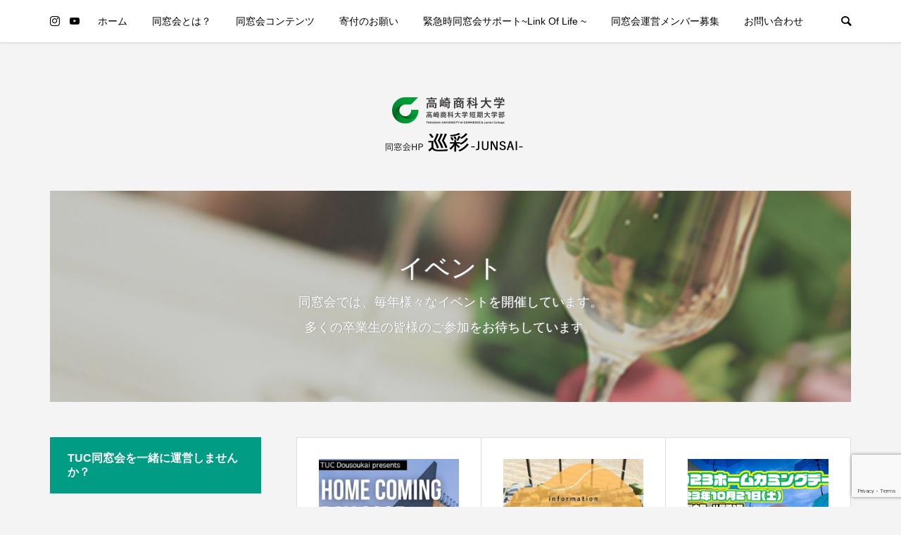

--- FILE ---
content_type: text/html; charset=UTF-8
request_url: https://dousoukai.tuc.ac.jp/dousoukai.tuc.ac.jp/category/jobs-rescue/dousoukai.tuc.ac.jp/category/blog/dousoukai.tuc.ac.jp/category/in-the-future/dousoukai.tuc.ac.jp/category/event/dousoukai.tuc.ac.jp/category/event/
body_size: 13114
content:
<!DOCTYPE html>
<html dir="ltr" lang="ja" prefix="og: https://ogp.me/ns#">
<head >
<meta charset="UTF-8">
<meta name="description" content="同窓会では、毎年様々なイベントを開催しています。多くの卒業生の皆様のご参加をお待ちしています。">
<meta name="viewport" content="width=device-width">
<title>イベント | 高崎商科大学・高崎商科大学短期大学部同窓会</title>
	<style>img:is([sizes="auto" i], [sizes^="auto," i]) { contain-intrinsic-size: 3000px 1500px }</style>
	
		<!-- All in One SEO 4.8.9 - aioseo.com -->
	<meta name="robots" content="noindex, max-image-preview:large" />
	<link rel="canonical" href="http://dousoukai.tuc.ac.jp/category/event/" />
	<meta name="generator" content="All in One SEO (AIOSEO) 4.8.9" />
		<script type="application/ld+json" class="aioseo-schema">
			{"@context":"https:\/\/schema.org","@graph":[{"@type":"BreadcrumbList","@id":"dousoukai.tuc.ac.jp\/category\/jobs-rescue\/dousoukai.tuc.ac.jp\/category\/blog\/dousoukai.tuc.ac.jp\/category\/in-the-future\/dousoukai.tuc.ac.jp\/category\/event\/dousoukai.tuc.ac.jp\/category\/event\/#breadcrumblist","itemListElement":[{"@type":"ListItem","@id":"dousoukai.tuc.ac.jp#listItem","position":1,"name":"\u30db\u30fc\u30e0","item":"dousoukai.tuc.ac.jp","nextItem":{"@type":"ListItem","@id":"dousoukai.tuc.ac.jp\/category\/event\/#listItem","name":"\u30a4\u30d9\u30f3\u30c8"}},{"@type":"ListItem","@id":"dousoukai.tuc.ac.jp\/category\/event\/#listItem","position":2,"name":"\u30a4\u30d9\u30f3\u30c8","previousItem":{"@type":"ListItem","@id":"dousoukai.tuc.ac.jp#listItem","name":"\u30db\u30fc\u30e0"}}]},{"@type":"CollectionPage","@id":"dousoukai.tuc.ac.jp\/category\/jobs-rescue\/dousoukai.tuc.ac.jp\/category\/blog\/dousoukai.tuc.ac.jp\/category\/in-the-future\/dousoukai.tuc.ac.jp\/category\/event\/dousoukai.tuc.ac.jp\/category\/event\/#collectionpage","url":"dousoukai.tuc.ac.jp\/category\/jobs-rescue\/dousoukai.tuc.ac.jp\/category\/blog\/dousoukai.tuc.ac.jp\/category\/in-the-future\/dousoukai.tuc.ac.jp\/category\/event\/dousoukai.tuc.ac.jp\/category\/event\/","name":"\u30a4\u30d9\u30f3\u30c8 | \u9ad8\u5d0e\u5546\u79d1\u5927\u5b66\u30fb\u9ad8\u5d0e\u5546\u79d1\u5927\u5b66\u77ed\u671f\u5927\u5b66\u90e8\u540c\u7a93\u4f1a","inLanguage":"ja","isPartOf":{"@id":"dousoukai.tuc.ac.jp\/#website"},"breadcrumb":{"@id":"dousoukai.tuc.ac.jp\/category\/jobs-rescue\/dousoukai.tuc.ac.jp\/category\/blog\/dousoukai.tuc.ac.jp\/category\/in-the-future\/dousoukai.tuc.ac.jp\/category\/event\/dousoukai.tuc.ac.jp\/category\/event\/#breadcrumblist"}},{"@type":"Organization","@id":"dousoukai.tuc.ac.jp\/#organization","name":"\u9ad8\u5d0e\u5546\u79d1\u5927\u5b66\u30fb\u9ad8\u5d0e\u5546\u79d1\u5927\u5b66\u77ed\u671f\u5927\u5b66\u90e8\u540c\u7a93\u4f1a","url":"dousoukai.tuc.ac.jp\/"},{"@type":"WebSite","@id":"dousoukai.tuc.ac.jp\/#website","url":"dousoukai.tuc.ac.jp\/","name":"\u9ad8\u5d0e\u5546\u79d1\u5927\u5b66\u30fb\u9ad8\u5d0e\u5546\u79d1\u5927\u5b66\u77ed\u671f\u5927\u5b66\u90e8\u540c\u7a93\u4f1a","inLanguage":"ja","publisher":{"@id":"dousoukai.tuc.ac.jp\/#organization"}}]}
		</script>
		<!-- All in One SEO -->

<link rel='dns-prefetch' href='//webfonts.xserver.jp' />
<link rel="alternate" type="application/rss+xml" title="高崎商科大学・高崎商科大学短期大学部同窓会 &raquo; フィード" href="http://dousoukai.tuc.ac.jp/feed/" />
<link rel="alternate" type="application/rss+xml" title="高崎商科大学・高崎商科大学短期大学部同窓会 &raquo; コメントフィード" href="http://dousoukai.tuc.ac.jp/comments/feed/" />
<link rel="alternate" type="application/rss+xml" title="高崎商科大学・高崎商科大学短期大学部同窓会 &raquo; イベント カテゴリーのフィード" href="http://dousoukai.tuc.ac.jp/category/event/feed/" />
<link rel="manifest" href="http://dousoukai.tuc.ac.jp/tcdpwa-manifest.json">
<script>
  if ('serviceWorker' in navigator) {
    window.addEventListener('load', () => {
      // ここでルート直下を指すURLを指定
      navigator.serviceWorker.register('http://dousoukai.tuc.ac.jp/tcd-pwa-sw.js')
        .then(reg => {
          console.log('Service Worker registered. Scope is:', reg.scope);
        })
        .catch(err => {
          console.error('Service Worker registration failed:', err);
        });
    });
  }
</script>
<link rel="preconnect" href="https://fonts.googleapis.com">
<link rel="preconnect" href="https://fonts.gstatic.com" crossorigin>
<link href="https://fonts.googleapis.com/css2?family=Noto+Sans+JP:wght@400;600" rel="stylesheet">
<link rel='stylesheet' id='wp-block-library-css' href='https://dousoukai.tuc.ac.jp/KmdnHb45/wp-includes/css/dist/block-library/style.min.css?ver=6.8.3' type='text/css' media='all' />
<style id='classic-theme-styles-inline-css' type='text/css'>
/*! This file is auto-generated */
.wp-block-button__link{color:#fff;background-color:#32373c;border-radius:9999px;box-shadow:none;text-decoration:none;padding:calc(.667em + 2px) calc(1.333em + 2px);font-size:1.125em}.wp-block-file__button{background:#32373c;color:#fff;text-decoration:none}
</style>
<style id='global-styles-inline-css' type='text/css'>
:root{--wp--preset--aspect-ratio--square: 1;--wp--preset--aspect-ratio--4-3: 4/3;--wp--preset--aspect-ratio--3-4: 3/4;--wp--preset--aspect-ratio--3-2: 3/2;--wp--preset--aspect-ratio--2-3: 2/3;--wp--preset--aspect-ratio--16-9: 16/9;--wp--preset--aspect-ratio--9-16: 9/16;--wp--preset--color--black: #000000;--wp--preset--color--cyan-bluish-gray: #abb8c3;--wp--preset--color--white: #ffffff;--wp--preset--color--pale-pink: #f78da7;--wp--preset--color--vivid-red: #cf2e2e;--wp--preset--color--luminous-vivid-orange: #ff6900;--wp--preset--color--luminous-vivid-amber: #fcb900;--wp--preset--color--light-green-cyan: #7bdcb5;--wp--preset--color--vivid-green-cyan: #00d084;--wp--preset--color--pale-cyan-blue: #8ed1fc;--wp--preset--color--vivid-cyan-blue: #0693e3;--wp--preset--color--vivid-purple: #9b51e0;--wp--preset--gradient--vivid-cyan-blue-to-vivid-purple: linear-gradient(135deg,rgba(6,147,227,1) 0%,rgb(155,81,224) 100%);--wp--preset--gradient--light-green-cyan-to-vivid-green-cyan: linear-gradient(135deg,rgb(122,220,180) 0%,rgb(0,208,130) 100%);--wp--preset--gradient--luminous-vivid-amber-to-luminous-vivid-orange: linear-gradient(135deg,rgba(252,185,0,1) 0%,rgba(255,105,0,1) 100%);--wp--preset--gradient--luminous-vivid-orange-to-vivid-red: linear-gradient(135deg,rgba(255,105,0,1) 0%,rgb(207,46,46) 100%);--wp--preset--gradient--very-light-gray-to-cyan-bluish-gray: linear-gradient(135deg,rgb(238,238,238) 0%,rgb(169,184,195) 100%);--wp--preset--gradient--cool-to-warm-spectrum: linear-gradient(135deg,rgb(74,234,220) 0%,rgb(151,120,209) 20%,rgb(207,42,186) 40%,rgb(238,44,130) 60%,rgb(251,105,98) 80%,rgb(254,248,76) 100%);--wp--preset--gradient--blush-light-purple: linear-gradient(135deg,rgb(255,206,236) 0%,rgb(152,150,240) 100%);--wp--preset--gradient--blush-bordeaux: linear-gradient(135deg,rgb(254,205,165) 0%,rgb(254,45,45) 50%,rgb(107,0,62) 100%);--wp--preset--gradient--luminous-dusk: linear-gradient(135deg,rgb(255,203,112) 0%,rgb(199,81,192) 50%,rgb(65,88,208) 100%);--wp--preset--gradient--pale-ocean: linear-gradient(135deg,rgb(255,245,203) 0%,rgb(182,227,212) 50%,rgb(51,167,181) 100%);--wp--preset--gradient--electric-grass: linear-gradient(135deg,rgb(202,248,128) 0%,rgb(113,206,126) 100%);--wp--preset--gradient--midnight: linear-gradient(135deg,rgb(2,3,129) 0%,rgb(40,116,252) 100%);--wp--preset--font-size--small: 13px;--wp--preset--font-size--medium: 20px;--wp--preset--font-size--large: 36px;--wp--preset--font-size--x-large: 42px;--wp--preset--spacing--20: 0.44rem;--wp--preset--spacing--30: 0.67rem;--wp--preset--spacing--40: 1rem;--wp--preset--spacing--50: 1.5rem;--wp--preset--spacing--60: 2.25rem;--wp--preset--spacing--70: 3.38rem;--wp--preset--spacing--80: 5.06rem;--wp--preset--shadow--natural: 6px 6px 9px rgba(0, 0, 0, 0.2);--wp--preset--shadow--deep: 12px 12px 50px rgba(0, 0, 0, 0.4);--wp--preset--shadow--sharp: 6px 6px 0px rgba(0, 0, 0, 0.2);--wp--preset--shadow--outlined: 6px 6px 0px -3px rgba(255, 255, 255, 1), 6px 6px rgba(0, 0, 0, 1);--wp--preset--shadow--crisp: 6px 6px 0px rgba(0, 0, 0, 1);}:where(.is-layout-flex){gap: 0.5em;}:where(.is-layout-grid){gap: 0.5em;}body .is-layout-flex{display: flex;}.is-layout-flex{flex-wrap: wrap;align-items: center;}.is-layout-flex > :is(*, div){margin: 0;}body .is-layout-grid{display: grid;}.is-layout-grid > :is(*, div){margin: 0;}:where(.wp-block-columns.is-layout-flex){gap: 2em;}:where(.wp-block-columns.is-layout-grid){gap: 2em;}:where(.wp-block-post-template.is-layout-flex){gap: 1.25em;}:where(.wp-block-post-template.is-layout-grid){gap: 1.25em;}.has-black-color{color: var(--wp--preset--color--black) !important;}.has-cyan-bluish-gray-color{color: var(--wp--preset--color--cyan-bluish-gray) !important;}.has-white-color{color: var(--wp--preset--color--white) !important;}.has-pale-pink-color{color: var(--wp--preset--color--pale-pink) !important;}.has-vivid-red-color{color: var(--wp--preset--color--vivid-red) !important;}.has-luminous-vivid-orange-color{color: var(--wp--preset--color--luminous-vivid-orange) !important;}.has-luminous-vivid-amber-color{color: var(--wp--preset--color--luminous-vivid-amber) !important;}.has-light-green-cyan-color{color: var(--wp--preset--color--light-green-cyan) !important;}.has-vivid-green-cyan-color{color: var(--wp--preset--color--vivid-green-cyan) !important;}.has-pale-cyan-blue-color{color: var(--wp--preset--color--pale-cyan-blue) !important;}.has-vivid-cyan-blue-color{color: var(--wp--preset--color--vivid-cyan-blue) !important;}.has-vivid-purple-color{color: var(--wp--preset--color--vivid-purple) !important;}.has-black-background-color{background-color: var(--wp--preset--color--black) !important;}.has-cyan-bluish-gray-background-color{background-color: var(--wp--preset--color--cyan-bluish-gray) !important;}.has-white-background-color{background-color: var(--wp--preset--color--white) !important;}.has-pale-pink-background-color{background-color: var(--wp--preset--color--pale-pink) !important;}.has-vivid-red-background-color{background-color: var(--wp--preset--color--vivid-red) !important;}.has-luminous-vivid-orange-background-color{background-color: var(--wp--preset--color--luminous-vivid-orange) !important;}.has-luminous-vivid-amber-background-color{background-color: var(--wp--preset--color--luminous-vivid-amber) !important;}.has-light-green-cyan-background-color{background-color: var(--wp--preset--color--light-green-cyan) !important;}.has-vivid-green-cyan-background-color{background-color: var(--wp--preset--color--vivid-green-cyan) !important;}.has-pale-cyan-blue-background-color{background-color: var(--wp--preset--color--pale-cyan-blue) !important;}.has-vivid-cyan-blue-background-color{background-color: var(--wp--preset--color--vivid-cyan-blue) !important;}.has-vivid-purple-background-color{background-color: var(--wp--preset--color--vivid-purple) !important;}.has-black-border-color{border-color: var(--wp--preset--color--black) !important;}.has-cyan-bluish-gray-border-color{border-color: var(--wp--preset--color--cyan-bluish-gray) !important;}.has-white-border-color{border-color: var(--wp--preset--color--white) !important;}.has-pale-pink-border-color{border-color: var(--wp--preset--color--pale-pink) !important;}.has-vivid-red-border-color{border-color: var(--wp--preset--color--vivid-red) !important;}.has-luminous-vivid-orange-border-color{border-color: var(--wp--preset--color--luminous-vivid-orange) !important;}.has-luminous-vivid-amber-border-color{border-color: var(--wp--preset--color--luminous-vivid-amber) !important;}.has-light-green-cyan-border-color{border-color: var(--wp--preset--color--light-green-cyan) !important;}.has-vivid-green-cyan-border-color{border-color: var(--wp--preset--color--vivid-green-cyan) !important;}.has-pale-cyan-blue-border-color{border-color: var(--wp--preset--color--pale-cyan-blue) !important;}.has-vivid-cyan-blue-border-color{border-color: var(--wp--preset--color--vivid-cyan-blue) !important;}.has-vivid-purple-border-color{border-color: var(--wp--preset--color--vivid-purple) !important;}.has-vivid-cyan-blue-to-vivid-purple-gradient-background{background: var(--wp--preset--gradient--vivid-cyan-blue-to-vivid-purple) !important;}.has-light-green-cyan-to-vivid-green-cyan-gradient-background{background: var(--wp--preset--gradient--light-green-cyan-to-vivid-green-cyan) !important;}.has-luminous-vivid-amber-to-luminous-vivid-orange-gradient-background{background: var(--wp--preset--gradient--luminous-vivid-amber-to-luminous-vivid-orange) !important;}.has-luminous-vivid-orange-to-vivid-red-gradient-background{background: var(--wp--preset--gradient--luminous-vivid-orange-to-vivid-red) !important;}.has-very-light-gray-to-cyan-bluish-gray-gradient-background{background: var(--wp--preset--gradient--very-light-gray-to-cyan-bluish-gray) !important;}.has-cool-to-warm-spectrum-gradient-background{background: var(--wp--preset--gradient--cool-to-warm-spectrum) !important;}.has-blush-light-purple-gradient-background{background: var(--wp--preset--gradient--blush-light-purple) !important;}.has-blush-bordeaux-gradient-background{background: var(--wp--preset--gradient--blush-bordeaux) !important;}.has-luminous-dusk-gradient-background{background: var(--wp--preset--gradient--luminous-dusk) !important;}.has-pale-ocean-gradient-background{background: var(--wp--preset--gradient--pale-ocean) !important;}.has-electric-grass-gradient-background{background: var(--wp--preset--gradient--electric-grass) !important;}.has-midnight-gradient-background{background: var(--wp--preset--gradient--midnight) !important;}.has-small-font-size{font-size: var(--wp--preset--font-size--small) !important;}.has-medium-font-size{font-size: var(--wp--preset--font-size--medium) !important;}.has-large-font-size{font-size: var(--wp--preset--font-size--large) !important;}.has-x-large-font-size{font-size: var(--wp--preset--font-size--x-large) !important;}
:where(.wp-block-post-template.is-layout-flex){gap: 1.25em;}:where(.wp-block-post-template.is-layout-grid){gap: 1.25em;}
:where(.wp-block-columns.is-layout-flex){gap: 2em;}:where(.wp-block-columns.is-layout-grid){gap: 2em;}
:root :where(.wp-block-pullquote){font-size: 1.5em;line-height: 1.6;}
</style>
<link rel='stylesheet' id='wc-shortcodes-style-css' href='https://dousoukai.tuc.ac.jp/KmdnHb45/wp-content/plugins/wc-shortcodes/public/assets/css/style.css?ver=3.46' type='text/css' media='all' />
<link rel='stylesheet' id='be-slick-css' href='https://dousoukai.tuc.ac.jp/KmdnHb45/wp-content/themes/be_tcd076/css/slick.min.css?ver=6.8.3' type='text/css' media='all' />
<link rel='stylesheet' id='be-perfect-scrollbar-css' href='https://dousoukai.tuc.ac.jp/KmdnHb45/wp-content/themes/be_tcd076/css/perfect-scrollbar.css?ver=6.8.3' type='text/css' media='all' />
<link rel='stylesheet' id='be-style-css' href='https://dousoukai.tuc.ac.jp/KmdnHb45/wp-content/themes/be_tcd076/style.css?ver=1.16.3' type='text/css' media='all' />
<link rel='stylesheet' id='design-plus-css' href='https://dousoukai.tuc.ac.jp/KmdnHb45/wp-content/themes/be_tcd076/css/design-plus.css?ver=1.16.3' type='text/css' media='all' />
<link rel='stylesheet' id='wordpresscanvas-font-awesome-css' href='https://dousoukai.tuc.ac.jp/KmdnHb45/wp-content/plugins/wc-shortcodes/public/assets/css/font-awesome.min.css?ver=4.7.0' type='text/css' media='all' />
<style>:root {
  --tcd-font-type1: Arial,"Hiragino Sans","Yu Gothic Medium","Meiryo",sans-serif;
  --tcd-font-type2: "Times New Roman",Times,"Yu Mincho","游明朝","游明朝体","Hiragino Mincho Pro",serif;
  --tcd-font-type3: Palatino,"Yu Kyokasho","游教科書体","UD デジタル 教科書体 N","游明朝","游明朝体","Hiragino Mincho Pro","Meiryo",serif;
  --tcd-font-type-logo: "Noto Sans JP",sans-serif;
}</style>
<script type="text/javascript" src="https://dousoukai.tuc.ac.jp/KmdnHb45/wp-includes/js/jquery/jquery.min.js?ver=3.7.1" id="jquery-core-js"></script>
<script type="text/javascript" src="https://dousoukai.tuc.ac.jp/KmdnHb45/wp-includes/js/jquery/jquery-migrate.min.js?ver=3.4.1" id="jquery-migrate-js"></script>
<script type="text/javascript" src="//webfonts.xserver.jp/js/xserverv3.js?fadein=0&amp;ver=2.0.8" id="typesquare_std-js"></script>
<link rel="https://api.w.org/" href="http://dousoukai.tuc.ac.jp/wp-json/" /><link rel="alternate" title="JSON" type="application/json" href="http://dousoukai.tuc.ac.jp/wp-json/wp/v2/categories/7" /><link rel="EditURI" type="application/rsd+xml" title="RSD" href="https://dousoukai.tuc.ac.jp/KmdnHb45/xmlrpc.php?rsd" />
<meta name="generator" content="WordPress 6.8.3" />
	<link rel="preconnect" href="https://fonts.googleapis.com">
	<link rel="preconnect" href="https://fonts.gstatic.com">
	<script>
jQuery(function ($) {
	var $window = $(window);
	/**
	 * アンダーラインクイックタグ
	 */
	if ($('.q_underline').length) {
		var gradient_prefix = null;
		// border-bottom-colorが設定されていればアンダーラインに設定
		$('.q_underline').each(function(){
			var bbc = $(this).css('borderBottomColor');
			if (jQuery.inArray(bbc, ['transparent', 'rgba(0, 0, 0, 0)']) == -1) {
				if (gradient_prefix === null) {
					gradient_prefix = '';
					var ua = navigator.userAgent.toLowerCase();
					if (/webkit/.test(ua)) {
						gradient_prefix = '-webkit-';
					} else if (/firefox/.test(ua)) {
						gradient_prefix = '-moz-';
					} else {
						gradient_prefix = '';
					}
				}

				$(this).css('borderBottomColor', 'transparent');

				if (gradient_prefix) {
					$(this).css('backgroundImage', gradient_prefix+'linear-gradient(left, transparent 50%, '+bbc+ ' 50%)');
				} else {
					$(this).css('backgroundImage', 'linear-gradient(to right, transparent 50%, '+bbc+ ' 50%)');
				}
			}
		});

		// スクロール監視
		$window.on('scroll.q_underline', function(){
			$('.q_underline:not(.is-active)').each(function(){
				var top = $(this).offset().top;
				if ($window.scrollTop() > top - window.innerHeight) {
					$(this).addClass('is-active');
				}
			});
			if (!$('.q_underline:not(.is-active)').length) {
				$window.off('scroll.q_underline');
			}
		});
	}
} );
</script>
<link rel="shortcut icon" href="https://dousoukai.tuc.ac.jp/KmdnHb45/wp-content/uploads/2021/07/巡彩-高崎商科大学同窓会WEBロゴ.png">
<style>
.p-footer-widget-area .p-widget__title, .p-blog-list__item-meta, .p-ranking-list__item-meta, .p-widget-categories li a:hover, .p-widget-list__item-meta, .p-widget-list__item-meta a, .p-widget-list__type3 .p-widget-list__item-meta a:hover, .p-article__author { color: #009c84; }
.p-blog-list__item-meta .p-article__category::before { color: #009c84 !important; }
.p-headline, .p-pagetop a,.p-page-links a:hover, .p-page-links > span, .p-pager__item a:hover, .p-pager__item .current, .p-entry__next-page__link:hover, .p-widget .searchform::after, .p-widget-search .p-widget-search__submit, .p-widget-categories a:hover .count, .p-sidebar .p-widget__title, .c-comment__form-submit:hover, .c-comment__password-protected, .c-pw__btn--register, .c-pw__btn, .p-index-tab__item.is-active, .p-ranking-tab__item.is-active { background-color: #009c84; }
.p-page-links a:hover, .p-page-links > span, .p-pager__item a:hover, .p-pager__item .current, .p-index-tab__item.is-active, .p-index-tab__item:hover + .p-index-tab__item.is-active, .p-ranking-tab__item.is-active, .p-ranking-tab__item:hover + .p-ranking-tab__item.is-active { border-color: #009c84; }
.c-comment__tab-item.is-active a, .c-comment__tab-item a:hover, .c-comment__tab-item.is-active p { background-color: rgba(0, 156, 132, 0.7); }
.c-comment__tab-item.is-active a:after, .c-comment__tab-item.is-active p:after { border-top-color: rgba(0, 156, 132, 0.7); }
.slick-arrow:hover { color: #009c84; }
.p-pagetop a:hover, .p-index-tab__item:hover, .p-ranking-tab__item:hover, .p-global-nav > li > a::after { background-color: #009c84; }
.p-index-tab__item:hover, .p-index-tab__item.is-active + .p-index-tab__item:hover, .p-ranking-tab__item:hover, .p-ranking-tab__item.is-active + .p-ranking-tab__item:hover { border-color: #009c84; }
.p-entry__body a, .custom-html-widget a { color: #00ba5d; }
.p-entry__body a:hover, .custom-html-widget a:hover { color: #80ddae; }
body { font-family: var(--tcd-font-type1); }
.p-logo, .p-page-header__title {
font-family:  var(--tcd-font-type1);
}
.c-font_type--logo a { font-family: var(--tcd-font-type-logo); font-weight: bold !important;}
.p-hover-effect--type1:hover img { -webkit-transform: scale(0.9) rotate(2deg); transform: scale(0.9) rotate(2deg); }
.p-hover-effect--type2 img { margin-left: -8px; }
.p-hover-effect--type2:hover img { margin-left: 8px; }
.p-hover-effect--type1:hover .p-hover-effect__image { background: #000000; }
.p-hover-effect--type1:hover img { opacity: 0.8; }
.p-hover-effect--type2:hover .p-hover-effect__image { background: #000000; }
.p-hover-effect--type2:hover img { opacity: 0.5 }
.p-hover-effect--type3:hover .p-hover-effect__image { background: #000000; }
.p-hover-effect--type3:hover img { opacity: 0.5; }
.p-entry__title { font-size: 24px; }
.p-entry__body { font-size: 16px; }
.p-entry__body, .p-author__desc, .p-blog-archive__item-excerpt { color: #666666; }
.p-author__box { background-color: #f7f7f7; }
.l-header__bar { background: #ffffff; }
body.l-header__fix .is-header-fixed .l-header__bar { background: rgba(255, 255, 255, 0.8); }
.l-header a { color: #000000; }
.l-header__logo--text a { font-size: 32px; }
.p-copyright { background-color: #009c84; color: #ffffff; }
.q_custom_button1 { background: #535353; color: #ffffff !important; }
.q_custom_button1:hover, .q_custom_button1:focus { background: #7d7d7d; color: #ffffff !important; }
.q_custom_button2 { background: #535353; color: #ffffff !important; }
.q_custom_button2:hover, .q_custom_button2:focus { background: #7d7d7d; color: #ffffff !important; }
.q_custom_button3 { background: #535353; color: #ffffff !important; }
.q_custom_button3:hover, .q_custom_button3:focus { background: #7d7d7d; color: #ffffff !important; }
.speech_balloon_left1 .speach_balloon_text { background-color: #ffdfdf; border-color: #ffdfdf; color: #000000 }
.speech_balloon_left1 .speach_balloon_text::before { border-right-color: #ffdfdf }
.speech_balloon_left1 .speach_balloon_text::after { border-right-color: #ffdfdf }
.speech_balloon_left2 .speach_balloon_text { background-color: #ffffff; border-color: #ff5353; color: #000000 }
.speech_balloon_left2 .speach_balloon_text::before { border-right-color: #ff5353 }
.speech_balloon_left2 .speach_balloon_text::after { border-right-color: #ffffff }
.speech_balloon_right1 .speach_balloon_text { background-color: #ccf4ff; border-color: #ccf4ff; color: #000000 }
.speech_balloon_right1 .speach_balloon_text::before { border-left-color: #ccf4ff }
.speech_balloon_right1 .speach_balloon_text::after { border-left-color: #ccf4ff }
.speech_balloon_right2 .speach_balloon_text { background-color: #ffffff; border-color: #0789b5; color: #000000 }
.speech_balloon_right2 .speach_balloon_text::before { border-left-color: #0789b5 }
.speech_balloon_right2 .speach_balloon_text::after { border-left-color: #ffffff }
@media (min-width: 1201px) {
	.p-global-nav > li > a, .p-global-nav > li > a:hover, .p-global-nav .menu-item-home:before { color: #000000; }
	.p-global-nav .sub-menu { background-color: #ffffff; }
	.p-global-nav .sub-menu a { color: #000000; }
	.p-global-nav .sub-menu a:hover, .p-global-nav .sub-menu .current-menu-item > a { background-color: #009c84; border-color: #009c84; color: #ffffff }
	.p-global-nav > li.menu-item-has-children > .sub-menu { border-color: #009c84; }
	.p-megamenu--type2 .p-megamenu__image .category { color: #ffffff; }
	.p-megamenu--type3 ul li .p-megamenu__hover { color: #ffffff ; }
	.p-megamenu--type3 a.p-megamenu__hover:hover, .p-megamenu--type3 li.is-active > a { color: #009c84 ; }
	.p-megamenu--type3 ul li .p-megamenu__hover, .p-megamenu--type3 > ul { background-color: #009c84 ; }
	.p-megamenu--type3 .is-active > a.p-megamenu__hover, .p-megamenu--type3 a.p-megamenu__hover:hover, .p-megamenu--type3 li.is-active > a { background-color: #ffffff ; }
}
@media (max-width: 1200px) {
	.l-header__bar { background-color: rgba(255, 255, 255, 0.8); }
	.l-header__logo--mobile.l-header__logo--text a { font-size: 24px; }
	.p-drawer__contents { background-color: rgba(34, 34, 34, 1); }
	.p-drawer__contents .ps__thumb-y { background-color: #666666; }
	.p-drawer-overlay { background-color: rgba(0, 0, 0, 0.3); }
	.p-drawer__menu a, .p-drawer__menu > li > a, .p-header-search--mobile { background-color: #222222; color: #ffffff !important; }
	.p-drawer__menu a, .p-drawer__menu > li > a { background-color: #222222; color: #ffffff !important; }
	.p-drawer__menu a:hover, .p-drawer__menu > li > a:hover { background-color: #222222; color: #ffffff !important; }
	.p-drawer__menu .sub-menu a { background-color: #333333; color: #ffffff !important; }
	.p-drawer__menu .sub-menu a:hover { background-color: #555555; color: #ffffff !important; }
}
@media (max-width: 992px) {
	.p-entry__title { font-size: 18px; }
	.p-entry__body { font-size: 14px; }
}
</style>
<style id="current-page-style">
.p-page-header { color: #ffffff; text-shadow: 1px 0px 1px #999999; }
.p-page-header__title { font-size: 36px; }
.p-page-header__desc { font-size: 18px; }
.p-page-header::before { background: rgba(76, 76, 76, 0.3) }
@media (max-width: 991px) {
	.p-page-header__title { font-size: 28px; }
	.p-page-header__desc { font-size: 14px; }
}
</style>
<link rel="icon" href="https://dousoukai.tuc.ac.jp/KmdnHb45/wp-content/uploads/2021/07/cropped-巡彩-高崎商科大学同窓会WEBロゴ-1-32x32.png" sizes="32x32" />
<link rel="icon" href="https://dousoukai.tuc.ac.jp/KmdnHb45/wp-content/uploads/2021/07/cropped-巡彩-高崎商科大学同窓会WEBロゴ-1-192x192.png" sizes="192x192" />
<link rel="apple-touch-icon" href="https://dousoukai.tuc.ac.jp/KmdnHb45/wp-content/uploads/2021/07/cropped-巡彩-高崎商科大学同窓会WEBロゴ-1-180x180.png" />
<meta name="msapplication-TileImage" content="https://dousoukai.tuc.ac.jp/KmdnHb45/wp-content/uploads/2021/07/cropped-巡彩-高崎商科大学同窓会WEBロゴ-1-270x270.png" />
	<style id="egf-frontend-styles" type="text/css">
		p {font-family: 'Helvetica', sans-serif;font-style: normal;font-weight: 400;} h1 {font-family: 'Helvetica', sans-serif;font-style: normal;font-weight: 400;} h2 {font-family: 'Helvetica', sans-serif;font-style: normal;font-weight: 400;} h3 {font-family: 'Helvetica', sans-serif;font-style: normal;font-weight: 400;} h4 {font-family: 'Helvetica', sans-serif;font-style: normal;font-weight: 400;} h5 {font-family: 'Helvetica', sans-serif;font-style: normal;font-weight: 400;} h6 {font-family: 'Helvetica', sans-serif;font-style: normal;font-weight: 400;} 	</style>
	</head>
<body class="archive category category-event category-7 wp-embed-responsive wp-theme-be_tcd076 wc-shortcodes-font-awesome-enabled l-header__fix l-header__fix--mobile modula-best-grid-gallery">
<div id="site_wrap">
	<header id="js-header" class="l-header">
		<div class="l-header__bar">
			<div class="l-header__bar-inner l-inner">
				<ul class="p-social-nav"><li class="p-social-nav__item p-social-nav__item--instagram"><a href="https://www.instagram.com/tuc_dousoukai/?hl=ja" target="_blank"></a></li><li class="p-social-nav__item p-social-nav__item--youtube"><a href="https://www.youtube.com/channel/UC6vvpHkjRMz9jv-I_o7WIPg" target="_blank"></a></li></ul>
								<div class="p-logo l-header__logo l-header__logo--mobile l-header__logo--retina">
					<a href="http://dousoukai.tuc.ac.jp/"><img src="https://dousoukai.tuc.ac.jp/KmdnHb45/wp-content/uploads/2022/10/【22確定350】同窓会ロゴ.png" alt="高崎商科大学・高崎商科大学短期大学部同窓会" width="175"></a>
				</div>
				<div id="js-drawer" class="p-drawer">
					<div class="p-drawer__contents">
<nav class="p-global-nav__container"><ul id="js-global-nav" class="p-global-nav p-drawer__menu">
<li class="p-header-search p-header-search--mobile"><form action="http://dousoukai.tuc.ac.jp/" method="get"><input type="text" name="s" value="" class="p-header-search__input" placeholder="SEARCH"><input type="submit" value="&#xe915;" class="p-header-search__submit"></form></li>
<li id="menu-item-21" class="menu-item menu-item-type-custom menu-item-object-custom menu-item-21"><a href="https://dousoukai.tuc.ac.jp/">ホーム<span class="p-global-nav__toggle"></span></a></li>
<li id="menu-item-277" class="menu-item menu-item-type-post_type menu-item-object-page menu-item-has-children menu-item-277"><a href="http://dousoukai.tuc.ac.jp/%e5%90%8c%e7%aa%93%e4%bc%9a%e3%81%a8%e3%81%af%ef%bc%9f/">同窓会とは？<span class="p-global-nav__toggle"></span></a>
<ul class="sub-menu">
	<li id="menu-item-279" class="menu-item menu-item-type-post_type menu-item-object-page menu-item-279"><a href="http://dousoukai.tuc.ac.jp/%e5%90%8c%e7%aa%93%e4%bc%9a%e3%81%a8%e3%81%af%ef%bc%9f/about-us/">会長ご挨拶<span class="p-global-nav__toggle"></span></a></li>
	<li id="menu-item-520" class="menu-item menu-item-type-taxonomy menu-item-object-category menu-item-520"><a href="http://dousoukai.tuc.ac.jp/category/%e6%83%85%e5%a0%b1/">運営情報<span class="p-global-nav__toggle"></span></a></li>
	<li id="menu-item-558" class="menu-item menu-item-type-post_type menu-item-object-page menu-item-558"><a href="http://dousoukai.tuc.ac.jp/%e5%90%8c%e7%aa%93%e4%bc%9a%e3%81%a8%e3%81%af%ef%bc%9f/%e8%a3%9c%e5%8a%a9%e4%ba%8b%e6%a5%ad/">同期会補助事業<span class="p-global-nav__toggle"></span></a></li>
	<li id="menu-item-282" class="menu-item menu-item-type-post_type menu-item-object-post menu-item-282"><a href="http://dousoukai.tuc.ac.jp/greencampus/">同窓会報グリーンキャンパス<span class="p-global-nav__toggle"></span></a></li>
	<li id="menu-item-280" class="menu-item menu-item-type-post_type menu-item-object-page menu-item-280"><a href="http://dousoukai.tuc.ac.jp/rule/">同窓会会則<span class="p-global-nav__toggle"></span></a></li>
</ul>
</li>
<li id="menu-item-342" class="menu-item menu-item-type-post_type menu-item-object-page current-menu-ancestor current-menu-parent current_page_parent current_page_ancestor menu-item-has-children menu-item-342 menu-megamenu"><a href="http://dousoukai.tuc.ac.jp/%e5%90%8c%e7%aa%93%e4%bc%9a%e3%82%b3%e3%83%b3%e3%83%86%e3%83%b3%e3%83%84/">同窓会コンテンツ<span class="p-global-nav__toggle"></span></a>
<ul class="sub-menu">
	<li id="menu-item-26" class="menu-item menu-item-type-taxonomy menu-item-object-category menu-item-26"><a href="http://dousoukai.tuc.ac.jp/category/blog/">ブログ<span class="p-global-nav__toggle"></span></a></li>
	<li id="menu-item-24" class="menu-item menu-item-type-taxonomy menu-item-object-category current-menu-item menu-item-24"><a href="http://dousoukai.tuc.ac.jp/category/event/" aria-current="page">イベント<span class="p-global-nav__toggle"></span></a></li>
	<li id="menu-item-22" class="menu-item menu-item-type-taxonomy menu-item-object-category menu-item-22"><a href="http://dousoukai.tuc.ac.jp/category/in-the-future/">あの人は今？<span class="p-global-nav__toggle"></span></a></li>
	<li id="menu-item-28" class="menu-item menu-item-type-taxonomy menu-item-object-category menu-item-28"><a href="http://dousoukai.tuc.ac.jp/category/start-up/">THE 仕事人<span class="p-global-nav__toggle"></span></a></li>
	<li id="menu-item-27" class="menu-item menu-item-type-taxonomy menu-item-object-category menu-item-27"><a href="http://dousoukai.tuc.ac.jp/category/jobs-rescue/">ビジネスSOS~Jobs Rescue~<span class="p-global-nav__toggle"></span></a></li>
	<li id="menu-item-313" class="menu-item menu-item-type-taxonomy menu-item-object-category menu-item-313"><a href="http://dousoukai.tuc.ac.jp/category/gallery/">同窓会ギャラリー<span class="p-global-nav__toggle"></span></a></li>
</ul>
</li>
<li id="menu-item-283" class="menu-item menu-item-type-post_type menu-item-object-page menu-item-283"><a href="http://dousoukai.tuc.ac.jp/%e5%90%8c%e7%aa%93%e4%bc%9a%e3%81%a8%e3%81%af%ef%bc%9f/%e5%af%84%e4%bb%98%e3%81%ae%e3%81%8a%e9%a1%98%e3%81%84/">寄付のお願い<span class="p-global-nav__toggle"></span></a></li>
<li id="menu-item-284" class="menu-item menu-item-type-post_type menu-item-object-page menu-item-284"><a href="http://dousoukai.tuc.ac.jp/link-of-life/">緊急時同窓会サポート~Link Of Life ~<span class="p-global-nav__toggle"></span></a></li>
<li id="menu-item-285" class="menu-item menu-item-type-post_type menu-item-object-page menu-item-285"><a href="http://dousoukai.tuc.ac.jp/%e5%90%8c%e7%aa%93%e4%bc%9a%e3%81%a8%e3%81%af%ef%bc%9f/%e5%90%8c%e7%aa%93%e4%bc%9a%e9%81%8b%e5%96%b6%e3%83%a1%e3%83%b3%e3%83%90%e3%83%bc%e5%8b%9f%e9%9b%86/">同窓会運営メンバー募集<span class="p-global-nav__toggle"></span></a></li>
<li id="menu-item-278" class="menu-item menu-item-type-post_type menu-item-object-page menu-item-278"><a href="http://dousoukai.tuc.ac.jp/informations/">お問い合わせ<span class="p-global-nav__toggle"></span></a></li>
</ul></nav>					</div>
					<div class="p-drawer-overlay"></div>
				</div>
				<a href="#" id="js-menu-button" class="p-menu-button c-menu-button u-hidden-lg"></a>
				<a href="#" id="js-search-button" class="p-search-button c-search-button u-visible-lg"></a>
				<div class="p-header-search p-header-search--pc">
					<form action="http://dousoukai.tuc.ac.jp/" method="get">
						<input type="text" name="s" value="" class="p-header-search__input" placeholder="SEARCH">
					</form>
				</div>
			</div>
		</div>
		<div class="l-inner">
						<div class="p-logo l-header__logo l-header__logo--pc l-header__logo--retina">
				<a href="http://dousoukai.tuc.ac.jp/"><img src="https://dousoukai.tuc.ac.jp/KmdnHb45/wp-content/uploads/2022/10/【22確定700】同窓会ロゴ.png" alt="高崎商科大学・高崎商科大学短期大学部同窓会" width="350"></a>
			</div>
		</div>
		<div id="p-megamenu--342" class="p-megamenu p-megamenu--type2 l-inner">
			<ul>
				<li><a class="p-hover-effect--type1" href="dousoukai.tuc.ac.jp/category/blog/"><div class="p-megamenu__image p-hover-effect__image"><img src="https://dousoukai.tuc.ac.jp/KmdnHb45/wp-content/uploads/2020/09/blog-Category-380.png" alt=""><p class="category">ブログ</p></div></a></li>
				<li><a class="p-hover-effect--type1" href="dousoukai.tuc.ac.jp/category/event/"><div class="p-megamenu__image p-hover-effect__image"><img src="https://dousoukai.tuc.ac.jp/KmdnHb45/wp-content/uploads/2020/09/【本番】同窓会-イベント.png" alt=""><p class="category">イベント</p></div></a></li>
				<li><a class="p-hover-effect--type1" href="dousoukai.tuc.ac.jp/category/in-the-future/"><div class="p-megamenu__image p-hover-effect__image"><img src="https://dousoukai.tuc.ac.jp/KmdnHb45/wp-content/uploads/2020/09/【本番】同窓会-あの人.png" alt=""><p class="category">あの人は今？</p></div></a></li>
				<li><a class="p-hover-effect--type1" href="dousoukai.tuc.ac.jp/category/start-up/"><div class="p-megamenu__image p-hover-effect__image"><img src="https://dousoukai.tuc.ac.jp/KmdnHb45/wp-content/uploads/2020/09/【本番】同窓会-仕事人.png" alt=""><p class="category">THE 仕事人</p></div></a></li>
				<li><a class="p-hover-effect--type1" href="dousoukai.tuc.ac.jp/category/jobs-rescue/"><div class="p-megamenu__image p-hover-effect__image"><img src="https://dousoukai.tuc.ac.jp/KmdnHb45/wp-content/uploads/2020/09/【本番】同窓会-SOS.png" alt=""><p class="category">ビジネスSOS~Jobs Rescue~</p></div></a></li>
				<li><a class="p-hover-effect--type1" href="dousoukai.tuc.ac.jp/category/gallery/"><div class="p-megamenu__image p-hover-effect__image"><img src="https://dousoukai.tuc.ac.jp/KmdnHb45/wp-content/uploads/2020/09/【本番】同窓会-ギャラリー.png" alt=""><p class="category">同窓会ギャラリー</p></div></a></li>
			</ul>
		</div>
	</header>
<main class="l-main l-pc-inner">
	<header class="p-page-header " style="background-image: url(https://dousoukai.tuc.ac.jp/KmdnHb45/wp-content/uploads/2020/09/event-Category-450.png);">
		<div class="p-page-header__inner l-inner">
			<h1 class="p-page-header__title">イベント</h1>
			<div class="p-page-header__desc"><p>同窓会では、毎年様々なイベントを開催しています。<br />
多くの卒業生の皆様のご参加をお待ちしています。</p>
</div>
		</div>
	</header>
	<div class="l-2columns l-mobile-inner u-clearfix">
		<div class="l-primary">
			<div class="p-blog-list p-blog-list--type2 p-blog-list--mobile-type2">
				<article class="p-blog-list__item">
					<a class="p-hover-effect--type1" href="http://dousoukai.tuc.ac.jp/2025%e5%b9%b4%e3%83%9b%e3%83%bc%e3%83%a0%e3%82%ab%e3%83%9f%e3%83%b3%e3%82%b0%e3%83%87%e3%83%bc%e3%81%82%e3%82%8a%e3%81%8c%e3%81%a8%e3%81%86%e3%81%94%e3%81%96%e3%81%84%e3%81%be%e3%81%97%e3%81%9f/">
						<div class="p-blog-list__item-thumbnail p-hover-effect__image js-object-fit-cover">
							<div class="p-blog-list__item-thumbnail_inner">
								<img width="500" height="500" src="https://dousoukai.tuc.ac.jp/KmdnHb45/wp-content/uploads/2025/11/スクリーンショット-2025-11-01-2.50.06（大）-500x500.jpeg" class="attachment-size1 size-size1 wp-post-image" alt="" decoding="async" fetchpriority="high" />
							</div>
						</div>
						<div class="p-blog-list__item-info">
							<p class="p-blog-list__item-meta p-article__meta"><time class="p-article__date" datetime="2025-11-01">2025.11.01</time><span class="p-article__category" data-href="dousoukai.tuc.ac.jp/category/event/">イベント</span></p>
							<h2 class="p-blog-list__item-title p-article__title js-multiline-ellipsis">2025年ホームカミングデーありがとうございました</h2>
							<p class="p-blog-list__item-excerpt js-multiline-ellipsis">2025年10月18日（土）・10月19日（日）の2日間「彩霞祭」が無事に開催されました！ 高崎商科大学・高崎商科大学短期大学部の文化祭「彩霞祭」に合...</p>
						</div>
					</a>
				</article>
				<article class="p-blog-list__item">
					<a class="p-hover-effect--type1" href="http://dousoukai.tuc.ac.jp/2025%e5%b9%b4%e3%83%9b%e3%83%bc%e3%83%a0%e3%82%ab%e3%83%9f%e3%83%b3%e3%82%b0%e3%83%87%e3%83%bc%e9%96%8b%e5%82%ac%ef%bc%81/">
						<div class="p-blog-list__item-thumbnail p-hover-effect__image js-object-fit-cover">
							<div class="p-blog-list__item-thumbnail_inner">
								<img width="500" height="500" src="https://dousoukai.tuc.ac.jp/KmdnHb45/wp-content/uploads/2025/10/2025HCD-500x500.jpg" class="attachment-size1 size-size1 wp-post-image" alt="" decoding="async" />
							</div>
						</div>
						<div class="p-blog-list__item-info">
							<p class="p-blog-list__item-meta p-article__meta"><time class="p-article__date" datetime="2025-10-07">2025.10.07</time><span class="p-article__category" data-href="dousoukai.tuc.ac.jp/category/event/">イベント</span></p>
							<h2 class="p-blog-list__item-title p-article__title js-multiline-ellipsis">2025年ホームカミングデー開催！</h2>
							<p class="p-blog-list__item-excerpt js-multiline-ellipsis">2025年10月18日（土）・10月19日（日）の2日間「彩霞祭」が開催されます！ 高崎商科大学・高崎商科大学短期大学部の文化祭「彩霞祭」に合わせて、...</p>
						</div>
					</a>
				</article>
				<article class="p-blog-list__item">
					<a class="p-hover-effect--type1" href="http://dousoukai.tuc.ac.jp/2023%e5%b9%b4%e3%83%9b%e3%83%bc%e3%83%a0%e3%82%ab%e3%83%9f%e3%83%b3%e3%82%b0%e3%83%87%e3%83%bc%e9%96%8b%e5%82%ac%ef%bc%81/">
						<div class="p-blog-list__item-thumbnail p-hover-effect__image js-object-fit-cover">
							<div class="p-blog-list__item-thumbnail_inner">
								<img width="500" height="500" src="https://dousoukai.tuc.ac.jp/KmdnHb45/wp-content/uploads/2023/09/2022HC-高崎商科大学同窓会-500x500.jpg" class="attachment-size1 size-size1 wp-post-image" alt="" decoding="async" />
							</div>
						</div>
						<div class="p-blog-list__item-info">
							<p class="p-blog-list__item-meta p-article__meta"><time class="p-article__date" datetime="2023-09-22">2023.09.22</time><span class="p-article__category" data-href="dousoukai.tuc.ac.jp/category/event/">イベント</span></p>
							<h2 class="p-blog-list__item-title p-article__title js-multiline-ellipsis">2023年ホームカミングデー開催！</h2>
							<p class="p-blog-list__item-excerpt js-multiline-ellipsis">2023年10月21日（土）第14回ホームカミングデー開催 高崎商科大学・高崎商科大学短期大学部同窓会では、今年もホームカミングデーを開催致します！ ...</p>
						</div>
					</a>
				</article>
				<article class="p-blog-list__item">
					<a class="p-hover-effect--type1" href="http://dousoukai.tuc.ac.jp/soreike-maruyama/">
						<div class="p-blog-list__item-thumbnail p-hover-effect__image js-object-fit-cover">
							<div class="p-blog-list__item-thumbnail_inner">
								<img width="500" height="500" src="https://dousoukai.tuc.ac.jp/KmdnHb45/wp-content/uploads/2022/10/2022HC-高崎商科大学同窓会-1-500x500.jpg" class="attachment-size1 size-size1 wp-post-image" alt="" decoding="async" loading="lazy" />
							</div>
						</div>
						<div class="p-blog-list__item-info">
							<p class="p-blog-list__item-meta p-article__meta"><time class="p-article__date" datetime="2022-10-22">2022.10.22</time><span class="p-article__category" data-href="dousoukai.tuc.ac.jp/category/event/">イベント</span></p>
							<h2 class="p-blog-list__item-title p-article__title js-multiline-ellipsis">2022年度ホームカミングデー【特別企画】教職員インタビュー動画</h2>
							<p class="p-blog-list__item-excerpt js-multiline-ellipsis">【同窓会インタビュー動画】それいけ！丸山 高崎商科大学・高崎商科大学短期大学部同窓会がお届けする2022年度の新企画！ 今年は、久しぶりの対面でのホー...</p>
						</div>
					</a>
				</article>
				<article class="p-blog-list__item">
					<a class="p-hover-effect--type1" href="http://dousoukai.tuc.ac.jp/2022%e5%b9%b4%e3%83%9b%e3%83%bc%e3%83%a0%e3%82%ab%e3%83%9f%e3%83%b3%e3%82%b0%e3%83%87%e3%83%bc%e9%96%8b%e5%82%ac%ef%bc%81%ef%bc%81/">
						<div class="p-blog-list__item-thumbnail p-hover-effect__image js-object-fit-cover">
							<div class="p-blog-list__item-thumbnail_inner">
								<img width="500" height="500" src="https://dousoukai.tuc.ac.jp/KmdnHb45/wp-content/uploads/2022/10/2022HC-高崎商科大学同窓会-500x500.jpg" class="attachment-size1 size-size1 wp-post-image" alt="" decoding="async" loading="lazy" />
							</div>
						</div>
						<div class="p-blog-list__item-info">
							<p class="p-blog-list__item-meta p-article__meta"><time class="p-article__date" datetime="2022-10-13">2022.10.13</time><span class="p-article__category" data-href="dousoukai.tuc.ac.jp/category/event/">イベント</span></p>
							<h2 class="p-blog-list__item-title p-article__title js-multiline-ellipsis">2022年ホームカミングデー開催！！</h2>
							<p class="p-blog-list__item-excerpt js-multiline-ellipsis">2022年10月22日（土）第13回ホームカミングデー開催 高崎商科大学・高崎商科大学短期大学部同窓会では、今年度はの対面でのホームカミングデーを開催...</p>
						</div>
					</a>
				</article>
				<article class="p-blog-list__item">
					<a class="p-hover-effect--type1" href="http://dousoukai.tuc.ac.jp/2021%e3%82%a4%e3%83%ab%e3%83%9f%e3%83%8d%e3%83%bc%e3%82%b7%e3%83%a7%e3%83%b3%e7%82%b9%e7%81%af%e5%bc%8f/">
						<div class="p-blog-list__item-thumbnail p-hover-effect__image js-object-fit-cover">
							<div class="p-blog-list__item-thumbnail_inner">
								<img width="500" height="500" src="https://dousoukai.tuc.ac.jp/KmdnHb45/wp-content/uploads/2021/12/Illumination-1000-500x500.jpg" class="attachment-size1 size-size1 wp-post-image" alt="" decoding="async" loading="lazy" />
							</div>
						</div>
						<div class="p-blog-list__item-info">
							<p class="p-blog-list__item-meta p-article__meta"><time class="p-article__date" datetime="2021-12-21">2021.12.21</time><span class="p-article__category" data-href="dousoukai.tuc.ac.jp/category/event/">イベント</span></p>
							<h2 class="p-blog-list__item-title p-article__title js-multiline-ellipsis">2021イルミネーション点灯式</h2>
							<p class="p-blog-list__item-excerpt js-multiline-ellipsis">同窓会で後援をしている、学生会によるイルミネーション点灯式が12/6（月）に行われました。 高崎商科大学では、地域の皆様に大学を身近に感じ親しんでいた...</p>
						</div>
					</a>
				</article>
				<article class="p-blog-list__item">
					<a class="p-hover-effect--type1" href="http://dousoukai.tuc.ac.jp/%e7%ac%ac12%e5%9b%9e%e3%83%9b%e3%83%bc%e3%83%a0%e3%82%ab%e3%83%9f%e3%83%b3%e3%82%b0%e3%83%87%e3%83%bc%ef%bc%a0%e3%82%aa%e3%83%b3%e3%83%a9%e3%82%a4%e3%83%b3%ef%bc%81%e3%81%82%e3%82%8a%e3%81%8c%e3%81%a8/">
						<div class="p-blog-list__item-thumbnail p-hover-effect__image js-object-fit-cover">
							<div class="p-blog-list__item-thumbnail_inner">
								<img width="500" height="500" src="https://dousoukai.tuc.ac.jp/KmdnHb45/wp-content/uploads/2021/11/報告2ホームカミング-アイキャッチ1000-500x500.jpg" class="attachment-size1 size-size1 wp-post-image" alt="" decoding="async" loading="lazy" />
							</div>
						</div>
						<div class="p-blog-list__item-info">
							<p class="p-blog-list__item-meta p-article__meta"><time class="p-article__date" datetime="2021-11-02">2021.11.02</time><span class="p-article__category" data-href="dousoukai.tuc.ac.jp/category/event/">イベント</span></p>
							<h2 class="p-blog-list__item-title p-article__title js-multiline-ellipsis">第12回ホームカミングデー＠オンライン！ありがとうございました！</h2>
							<p class="p-blog-list__item-excerpt js-multiline-ellipsis">2021年10月24日（日） 高崎商科大学·高崎商科大学短期大学部同窓会第１２回ホームカミングデー＠オンラインを実施しました！ ご視聴いただいた皆様、...</p>
						</div>
					</a>
				</article>
				<article class="p-blog-list__item">
					<a class="p-hover-effect--type1" href="http://dousoukai.tuc.ac.jp/10%e6%9c%8824%e6%97%a5%ef%bc%88%e6%97%a5%ef%bc%89%e9%96%8b%e5%82%ac%ef%bc%81%e3%80%90%e7%ac%ac12%e5%9b%9e%e3%83%9b%e3%83%bc%e3%83%a0%e3%82%ab%e3%83%9f%e3%83%b3%e3%82%b0%e3%83%87%e3%83%bc%ef%bc%a0/">
						<div class="p-blog-list__item-thumbnail p-hover-effect__image js-object-fit-cover">
							<div class="p-blog-list__item-thumbnail_inner">
								<img width="500" height="500" src="https://dousoukai.tuc.ac.jp/KmdnHb45/wp-content/uploads/2021/10/2-TUC-comming1200-500x500.jpg" class="attachment-size1 size-size1 wp-post-image" alt="" decoding="async" loading="lazy" />
							</div>
						</div>
						<div class="p-blog-list__item-info">
							<p class="p-blog-list__item-meta p-article__meta"><time class="p-article__date" datetime="2021-10-11">2021.10.11</time><span class="p-article__category" data-href="dousoukai.tuc.ac.jp/category/event/">イベント</span></p>
							<h2 class="p-blog-list__item-title p-article__title js-multiline-ellipsis">10月24日（日）開催！【第12回ホームカミングデー＠オンライン「私の○○自慢！」 】</h2>
							<p class="p-blog-list__item-excerpt js-multiline-ellipsis">10月24日(日)開催！『 第12回ホームカミングデー＠オンライン「私の○○自慢！」 』 7月21日付の同窓会ブログでもご案内している通り、高崎商科大...</p>
						</div>
					</a>
				</article>
			</div>
		</div>
		<aside class="p-sidebar l-secondary">
			<div class="p-sidebar__inner">
<div class="p-widget p-widget-sidebar widget_text" id="text-19">
<div class="p-widget__title">TUC同窓会を一緒に運営しませんか？</div>
			<div class="textwidget"><p><a href="https://dousoukai.tuc.ac.jp/%e5%90%8c%e7%aa%93%e4%bc%9a%e3%81%a8%e3%81%af%ef%bc%9f/%e5%90%8c%e7%aa%93%e4%bc%9a%e9%81%8b%e5%96%b6%e3%83%a1%e3%83%b3%e3%83%90%e3%83%bc%e5%8b%9f%e9%9b%86/"><img loading="lazy" decoding="async" class="size-medium wp-image-1030 aligncenter" src="https://dousoukai.tuc.ac.jp/KmdnHb45/wp-content/uploads/2025/05/2025サムネ-300x226.jpg" alt="" width="300" height="226" /></a></p>
</div>
		</div>
<div class="p-widget p-widget-sidebar widget_text" id="text-12">
<div class="p-widget__title">同窓会HP名称『巡彩』に決定</div>
			<div class="textwidget"><p><a title="同窓会HP名称が『巡彩』に決定しました！" href="http://dousoukai.tuc.ac.jp/%e5%90%8c%e7%aa%93%e4%bc%9ahp%e5%90%8d%e7%a7%b0%e3%81%8c%e3%80%8e%e5%b7%a1%e5%bd%a9%e3%80%8f%e3%81%ab%e6%b1%ba%e5%ae%9a%e3%81%97%e3%81%be%e3%81%97%e3%81%9f%ef%bc%81/"><img loading="lazy" decoding="async" class="size-medium wp-image-759 aligncenter" src="https://dousoukai.tuc.ac.jp/KmdnHb45/wp-content/uploads/2021/06/㈰巡彩-300x225.jpg" alt="" width="300" height="215" /></a></p>
</div>
		</div>
<div class="p-widget p-widget-sidebar widget_text" id="text-4">
<div class="p-widget__title">寄付の公開募集</div>
			<div class="textwidget"><p><a href="https://gaku.tuc.ac.jp/kifu/"><img loading="lazy" decoding="async" class="size-full wp-image-316 aligncenter" src="https://dousoukai.tuc.ac.jp/KmdnHb45/wp-content/uploads/2020/09/【本番】寄付公開募集.jpg" alt="" width="300" height="215" /></a></p>
</div>
		</div>
<div class="p-widget p-widget-sidebar widget_text" id="text-2">
<div class="p-widget__title">【公式】高崎商科大学・高崎商科大学短期大学部</div>
			<div class="textwidget"><p><a href="https://www.tuc.ac.jp/"><img loading="lazy" decoding="async" class="size-medium wp-image-322 aligncenter" src="https://dousoukai.tuc.ac.jp/KmdnHb45/wp-content/uploads/2020/09/【本番】高商大公式HP-300x202.jpg" alt="" width="300" height="215" /></a></p>
</div>
		</div>
<div class="p-widget p-widget-sidebar widget_text" id="text-3">
<div class="p-widget__title">【公式】同窓会インスタグラム</div>
			<div class="textwidget"><p><a href="https://www.instagram.com/tuc_dousoukai/?hl=ja"><img loading="lazy" decoding="async" class="size-full wp-image-638 aligncenter" src="https://dousoukai.tuc.ac.jp/KmdnHb45/wp-content/uploads/2020/11/高商大インスタ用バナー365-235.png" alt="" width="300" height="193" /></a></p>
</div>
		</div>
<div class="p-widget p-widget-sidebar widget_text" id="text-14">
<div class="p-widget__title">【公式】同窓会フェイスブック</div>
			<div class="textwidget"><p><a href="https://ja-jp.facebook.com/tuc.dosokai/"><img loading="lazy" decoding="async" class="size-full wp-image-639 aligncenter" src="https://dousoukai.tuc.ac.jp/KmdnHb45/wp-content/uploads/2020/11/高商大フェイスブック用バナー365-235.png" alt="" width="300" height="193" /></a></p>
</div>
		</div>
<div class="p-widget p-widget-sidebar styled_post_list1_widget" id="styled_post_list1_widget-2">
<div class="p-widget__title">新着情報</div>
<ul class="p-widget-list p-widget-list__type1">
	<li class="p-widget-list__item u-clearfix">
		<a class="p-hover-effect--type1" href="http://dousoukai.tuc.ac.jp/2025%e5%b9%b4%e3%83%9b%e3%83%bc%e3%83%a0%e3%82%ab%e3%83%9f%e3%83%b3%e3%82%b0%e3%83%87%e3%83%bc%e9%96%8b%e5%82%ac%ef%bc%81/">
			<div class="p-widget-list__item-thumbnail p-hover-effect__image js-object-fit-cover"><img width="830" height="520" src="https://dousoukai.tuc.ac.jp/KmdnHb45/wp-content/uploads/2025/10/2025HCD-830x520.jpg" class="attachment-size2 size-size2 wp-post-image" alt="" decoding="async" loading="lazy" /></div>
			<div class="p-widget-list__item-info">
				<div class="p-widget-list__item-title p-article__title js-multiline-ellipsis">2025年ホームカミングデー開催！</div>
				<p class="p-widget-list__item-meta p-article__meta"><time class="p-widget-list__item-date p-article__date" datetime="2025-10-07">2025.10.07</time><span class="p-widget-list__item-category p-article__category" data-href="dousoukai.tuc.ac.jp/category/event/">イベント</span></p>
			</div>
		</a>
	</li>
</ul>
</div>
			</div>
		</aside>
	</div>
</main>
	<footer class="l-footer">
		<div id="js-footer-slider" class="p-footer-blog p-article-slider l-pc-inner" data-footer_blog_interval="6">
			<article class="p-article-slider__item">
				<a class="p-hover-effect--type1" href="http://dousoukai.tuc.ac.jp/2025%e5%b9%b4%e3%83%9b%e3%83%bc%e3%83%a0%e3%82%ab%e3%83%9f%e3%83%b3%e3%82%b0%e3%83%87%e3%83%bc%e3%81%82%e3%82%8a%e3%81%8c%e3%81%a8%e3%81%86%e3%81%94%e3%81%96%e3%81%84%e3%81%be%e3%81%97%e3%81%9f/">
					<div class="p-article-slider__item-thumbnail p-hover-effect__image js-object-fit-cover"><img width="600" height="960" src="https://dousoukai.tuc.ac.jp/KmdnHb45/wp-content/uploads/2025/11/スクリーンショット-2025-11-01-2.50.06（大）-600x960.jpeg" class="attachment-size3 size-size3 wp-post-image" alt="" decoding="async" loading="lazy" /></div>
					<div class="p-article-slider__item-info">
						<div class="p-article-slider__item-title p-article__title js-multiline-ellipsis">2025年ホームカミングデーありがとうございました</div>
						<p class="p-article-slider__item-meta p-article__meta u-clearfix"><time class="p-article__date" datetime="2025-11-01">2025.11.01</time><span class="p-article__category" data-href="dousoukai.tuc.ac.jp/category/event/">イベント</span></p>
					</div>
				</a>
			</article>
			<article class="p-article-slider__item">
				<a class="p-hover-effect--type1" href="http://dousoukai.tuc.ac.jp/2025%e5%b9%b4%e3%83%9b%e3%83%bc%e3%83%a0%e3%82%ab%e3%83%9f%e3%83%b3%e3%82%b0%e3%83%87%e3%83%bc%e9%96%8b%e5%82%ac%ef%bc%81/">
					<div class="p-article-slider__item-thumbnail p-hover-effect__image js-object-fit-cover"><img width="600" height="700" src="https://dousoukai.tuc.ac.jp/KmdnHb45/wp-content/uploads/2025/10/2025HCD-600x700.jpg" class="attachment-size3 size-size3 wp-post-image" alt="" decoding="async" loading="lazy" /></div>
					<div class="p-article-slider__item-info">
						<div class="p-article-slider__item-title p-article__title js-multiline-ellipsis">2025年ホームカミングデー開催！</div>
						<p class="p-article-slider__item-meta p-article__meta u-clearfix"><time class="p-article__date" datetime="2025-10-07">2025.10.07</time><span class="p-article__category" data-href="dousoukai.tuc.ac.jp/category/event/">イベント</span></p>
					</div>
				</a>
			</article>
			<article class="p-article-slider__item">
				<a class="p-hover-effect--type1" href="http://dousoukai.tuc.ac.jp/2024%e5%b9%b4%e5%ba%a6-%e5%8d%92%e6%a5%ad%e5%bc%8f%e3%82%a4%e3%83%b3%e3%82%bf%e3%83%93%e3%83%a5%e3%83%bc%e5%85%ac%e9%96%8b/">
					<div class="p-article-slider__item-thumbnail p-hover-effect__image js-object-fit-cover"><img width="600" height="752" src="https://dousoukai.tuc.ac.jp/KmdnHb45/wp-content/uploads/2025/05/2025サムネ-600x752.jpg" class="attachment-size3 size-size3 wp-post-image" alt="" decoding="async" loading="lazy" /></div>
					<div class="p-article-slider__item-info">
						<div class="p-article-slider__item-title p-article__title js-multiline-ellipsis">2024年度 卒業式インタビュー公開</div>
						<p class="p-article-slider__item-meta p-article__meta u-clearfix"><time class="p-article__date" datetime="2025-05-13">2025.05.13</time><span class="p-article__category" data-href="dousoukai.tuc.ac.jp/category/blog/">ブログ</span></p>
					</div>
				</a>
			</article>
			<article class="p-article-slider__item">
				<a class="p-hover-effect--type1" href="http://dousoukai.tuc.ac.jp/2023%e5%b9%b4%e5%ba%a6-%e5%8d%92%e6%a5%ad%e5%bc%8f%e3%82%a4%e3%83%b3%e3%82%bf%e3%83%93%e3%83%a5%e3%83%bc%e5%85%ac%e9%96%8b/">
					<div class="p-article-slider__item-thumbnail p-hover-effect__image js-object-fit-cover"><img width="600" height="720" src="https://dousoukai.tuc.ac.jp/KmdnHb45/wp-content/uploads/2024/06/main-TUC-dosou-samune-24sotugyou-600x720.jpg" class="attachment-size3 size-size3 wp-post-image" alt="" decoding="async" loading="lazy" /></div>
					<div class="p-article-slider__item-info">
						<div class="p-article-slider__item-title p-article__title js-multiline-ellipsis">2023年度 卒業式インタビュー公開</div>
						<p class="p-article-slider__item-meta p-article__meta u-clearfix"><time class="p-article__date" datetime="2024-06-18">2024.06.18</time><span class="p-article__category" data-href="dousoukai.tuc.ac.jp/category/blog/">ブログ</span></p>
					</div>
				</a>
			</article>
			<article class="p-article-slider__item">
				<a class="p-hover-effect--type1" href="http://dousoukai.tuc.ac.jp/2023%e5%b9%b4%e3%83%9b%e3%83%bc%e3%83%a0%e3%82%ab%e3%83%9f%e3%83%b3%e3%82%b0%e3%83%87%e3%83%bc%e9%96%8b%e5%82%ac%ef%bc%81/">
					<div class="p-article-slider__item-thumbnail p-hover-effect__image js-object-fit-cover"><img width="600" height="700" src="https://dousoukai.tuc.ac.jp/KmdnHb45/wp-content/uploads/2023/09/2022HC-高崎商科大学同窓会-600x700.jpg" class="attachment-size3 size-size3 wp-post-image" alt="" decoding="async" loading="lazy" /></div>
					<div class="p-article-slider__item-info">
						<div class="p-article-slider__item-title p-article__title js-multiline-ellipsis">2023年ホームカミングデー開催！</div>
						<p class="p-article-slider__item-meta p-article__meta u-clearfix"><time class="p-article__date" datetime="2023-09-22">2023.09.22</time><span class="p-article__category" data-href="dousoukai.tuc.ac.jp/category/event/">イベント</span></p>
					</div>
				</a>
			</article>
		</div>
		<div id="js-footer-widget" class="p-footer-widget-area" style="background: #ffffff">
			<div class="p-footer-widget-area__inner l-inner">
<div class="p-widget p-widget-footer widget_text" id="text-8">
<div class="p-widget__title">緊急時同窓会サポート</div>
			<div class="textwidget"><p><a href="https://dousoukai.tuc.ac.jp/link-of-life/"><img loading="lazy" decoding="async" class="size-medium wp-image-318 aligncenter" src="https://dousoukai.tuc.ac.jp/KmdnHb45/wp-content/uploads/2020/09/【本番】同窓会サポート-300x202.jpg" alt="" width="300" height="202" /></a></p>
</div>
		</div>
<div class="p-widget p-widget-footer widget_text" id="text-9">
<div class="p-widget__title">ビジネスSOS</div>
			<div class="textwidget"><p><a href="https://dousoukai.tuc.ac.jp/dousoukai.tuc.ac.jp/category/jobs-rescue/"><img loading="lazy" decoding="async" class="size-medium wp-image-319 aligncenter" src="https://dousoukai.tuc.ac.jp/KmdnHb45/wp-content/uploads/2020/09/SOS-Category-380-300x174.png" alt="" width="300" height="202" /></a></p>
</div>
		</div>
<div class="p-widget p-widget-footer ranking_list_widget" id="ranking_list_widget-2">
<div class="p-widget__title">よく読まれている記事</div>
<ol class="p-widget-list p-widget-list__ranking">
	<li class="p-widget-list__item u-clearfix">
		<a class="p-hover-effect--type1" href="http://dousoukai.tuc.ac.jp/anohito-vol-3/">
			<span class="p-widget-list__item-rank" style="background: #000000; color: #ffffff;">1</span>
			<div class="p-widget-list__item-thumbnail p-hover-effect__image"><img width="500" height="500" src="https://dousoukai.tuc.ac.jp/KmdnHb45/wp-content/uploads/2020/09/改-下平-あの人-アイキャッチ1000-500x500.jpg" class="attachment-size1 size-size1 wp-post-image" alt="" decoding="async" loading="lazy" />			</div>
			<div class="p-widget-list__item-info">
				<div class="p-widget-list__item-title p-article__title js-multiline-ellipsis">【あの人は今？】~Vol.3：下平りな (高崎商科大学/2008年度卒)</div>
			</div>
		</a>
	</li>
	<li class="p-widget-list__item u-clearfix">
		<a class="p-hover-effect--type1" href="http://dousoukai.tuc.ac.jp/%e3%80%90%e3%81%82%e3%81%ae%e4%ba%ba%e3%81%af%e4%bb%8a%ef%bc%9f%e3%80%91vol-8%ef%bc%9a%e6%ab%bb%e4%ba%95-%e6%85%b6%e5%a4%aa%ef%bc%88%e9%ab%98%e5%b4%8e%e5%95%86%e7%a7%91%e5%a4%a7%e5%ad%a6-2016%e5%b9%b4/">
			<span class="p-widget-list__item-rank" style="background: #000000; color: #ffffff;">2</span>
			<div class="p-widget-list__item-thumbnail p-hover-effect__image"><img width="500" height="500" src="https://dousoukai.tuc.ac.jp/KmdnHb45/wp-content/uploads/2021/06/kai-櫻井-あの人-アイキャッチ1000-500x500.jpg" class="attachment-size1 size-size1 wp-post-image" alt="" decoding="async" loading="lazy" />			</div>
			<div class="p-widget-list__item-info">
				<div class="p-widget-list__item-title p-article__title js-multiline-ellipsis">【あの人は今？】Vol.8：櫻井 慶太（高崎商科大学/2016年度卒業）</div>
			</div>
		</a>
	</li>
	<li class="p-widget-list__item u-clearfix">
		<a class="p-hover-effect--type1" href="http://dousoukai.tuc.ac.jp/greencampus/">
			<span class="p-widget-list__item-rank" style="background: #000000; color: #ffffff;">3</span>
			<div class="p-widget-list__item-thumbnail p-hover-effect__image"><img width="500" height="500" src="https://dousoukai.tuc.ac.jp/KmdnHb45/wp-content/uploads/2019/12/tuc-icatch-green-500x500.png" class="attachment-size1 size-size1 wp-post-image" alt="" decoding="async" loading="lazy" />			</div>
			<div class="p-widget-list__item-info">
				<div class="p-widget-list__item-title p-article__title js-multiline-ellipsis">同窓会報グリーンキャンパス</div>
			</div>
		</a>
	</li>
</ol>
</div>
			</div>
		</div>
		<div class="p-copyright">
			<div class="l-inner">
高崎商科大学・高崎商科大学短期大学部同窓会
			</div>
		</div>
		<div id="js-pagetop" class="p-pagetop"><a href="#"></a></div>
	</footer>
</div><script type="speculationrules">
{"prefetch":[{"source":"document","where":{"and":[{"href_matches":"dousoukai.tuc.ac.jp\/*"},{"not":{"href_matches":["\/KmdnHb45\/wp-*.php","\/KmdnHb45\/wp-admin\/*","\/KmdnHb45\/wp-content\/uploads\/*","\/KmdnHb45\/wp-content\/*","\/KmdnHb45\/wp-content\/plugins\/*","\/KmdnHb45\/wp-content\/themes\/be_tcd076\/*","dousoukai.tuc.ac.jp\/*\\?(.+)"]}},{"not":{"selector_matches":"a[rel~=\"nofollow\"]"}},{"not":{"selector_matches":".no-prefetch, .no-prefetch a"}}]},"eagerness":"conservative"}]}
</script>
<script type="text/javascript" src="https://dousoukai.tuc.ac.jp/KmdnHb45/wp-includes/js/dist/hooks.min.js?ver=4d63a3d491d11ffd8ac6" id="wp-hooks-js"></script>
<script type="text/javascript" src="https://dousoukai.tuc.ac.jp/KmdnHb45/wp-includes/js/dist/i18n.min.js?ver=5e580eb46a90c2b997e6" id="wp-i18n-js"></script>
<script type="text/javascript" id="wp-i18n-js-after">
/* <![CDATA[ */
wp.i18n.setLocaleData( { 'text direction\u0004ltr': [ 'ltr' ] } );
/* ]]> */
</script>
<script type="text/javascript" src="https://dousoukai.tuc.ac.jp/KmdnHb45/wp-content/plugins/contact-form-7/includes/swv/js/index.js?ver=6.1.3" id="swv-js"></script>
<script type="text/javascript" id="contact-form-7-js-translations">
/* <![CDATA[ */
( function( domain, translations ) {
	var localeData = translations.locale_data[ domain ] || translations.locale_data.messages;
	localeData[""].domain = domain;
	wp.i18n.setLocaleData( localeData, domain );
} )( "contact-form-7", {"translation-revision-date":"2025-10-29 09:23:50+0000","generator":"GlotPress\/4.0.3","domain":"messages","locale_data":{"messages":{"":{"domain":"messages","plural-forms":"nplurals=1; plural=0;","lang":"ja_JP"},"This contact form is placed in the wrong place.":["\u3053\u306e\u30b3\u30f3\u30bf\u30af\u30c8\u30d5\u30a9\u30fc\u30e0\u306f\u9593\u9055\u3063\u305f\u4f4d\u7f6e\u306b\u7f6e\u304b\u308c\u3066\u3044\u307e\u3059\u3002"],"Error:":["\u30a8\u30e9\u30fc:"]}},"comment":{"reference":"includes\/js\/index.js"}} );
/* ]]> */
</script>
<script type="text/javascript" id="contact-form-7-js-before">
/* <![CDATA[ */
var wpcf7 = {
    "api": {
        "root": "http:\/\/dousoukai.tuc.ac.jp\/wp-json\/",
        "namespace": "contact-form-7\/v1"
    }
};
/* ]]> */
</script>
<script type="text/javascript" src="https://dousoukai.tuc.ac.jp/KmdnHb45/wp-content/plugins/contact-form-7/includes/js/index.js?ver=6.1.3" id="contact-form-7-js"></script>
<script type="text/javascript" src="https://dousoukai.tuc.ac.jp/KmdnHb45/wp-includes/js/imagesloaded.min.js?ver=5.0.0" id="imagesloaded-js"></script>
<script type="text/javascript" src="https://dousoukai.tuc.ac.jp/KmdnHb45/wp-includes/js/masonry.min.js?ver=4.2.2" id="masonry-js"></script>
<script type="text/javascript" src="https://dousoukai.tuc.ac.jp/KmdnHb45/wp-includes/js/jquery/jquery.masonry.min.js?ver=3.1.2b" id="jquery-masonry-js"></script>
<script type="text/javascript" id="wc-shortcodes-rsvp-js-extra">
/* <![CDATA[ */
var WCShortcodes = {"ajaxurl":"https:\/\/dousoukai.tuc.ac.jp\/KmdnHb45\/wp-admin\/admin-ajax.php"};
/* ]]> */
</script>
<script type="text/javascript" src="https://dousoukai.tuc.ac.jp/KmdnHb45/wp-content/plugins/wc-shortcodes/public/assets/js/rsvp.js?ver=3.46" id="wc-shortcodes-rsvp-js"></script>
<script type="text/javascript" src="https://dousoukai.tuc.ac.jp/KmdnHb45/wp-content/themes/be_tcd076/js/slick.mod.min.js?ver=1.16.3" id="be-slick-js"></script>
<script type="text/javascript" src="https://dousoukai.tuc.ac.jp/KmdnHb45/wp-content/themes/be_tcd076/js/header-fix.js?ver=1.16.3" id="be-header-fix-js"></script>
<script type="text/javascript" src="https://dousoukai.tuc.ac.jp/KmdnHb45/wp-content/themes/be_tcd076/js/perfect-scrollbar.min.js?ver=1.16.3" id="be-perfect-scrollbar-js"></script>
<script type="text/javascript" id="be-script-js-extra">
/* <![CDATA[ */
var TCD_FUNCTIONS = {"ajax_url":"https:\/\/dousoukai.tuc.ac.jp\/KmdnHb45\/wp-admin\/admin-ajax.php","ajax_error_message":"\u30a8\u30e9\u30fc\u304c\u767a\u751f\u3057\u307e\u3057\u305f\u3002\u3082\u3046\u4e00\u5ea6\u304a\u8a66\u3057\u304f\u3060\u3055\u3044\u3002"};
/* ]]> */
</script>
<script type="text/javascript" src="https://dousoukai.tuc.ac.jp/KmdnHb45/wp-content/themes/be_tcd076/js/functions.js?ver=1.16.3" id="be-script-js"></script>
<script type="text/javascript" src="https://www.google.com/recaptcha/api.js?render=6Lc-ydIZAAAAAH2pBTQGGEs0f92uXrR_4CWwis3g&amp;ver=3.0" id="google-recaptcha-js"></script>
<script type="text/javascript" src="https://dousoukai.tuc.ac.jp/KmdnHb45/wp-includes/js/dist/vendor/wp-polyfill.min.js?ver=3.15.0" id="wp-polyfill-js"></script>
<script type="text/javascript" id="wpcf7-recaptcha-js-before">
/* <![CDATA[ */
var wpcf7_recaptcha = {
    "sitekey": "6Lc-ydIZAAAAAH2pBTQGGEs0f92uXrR_4CWwis3g",
    "actions": {
        "homepage": "homepage",
        "contactform": "contactform"
    }
};
/* ]]> */
</script>
<script type="text/javascript" src="https://dousoukai.tuc.ac.jp/KmdnHb45/wp-content/plugins/contact-form-7/modules/recaptcha/index.js?ver=6.1.3" id="wpcf7-recaptcha-js"></script>
<script>
jQuery(function($){
	$(document).trigger('js-initialized');
	$(window).trigger('resize').trigger('scroll');
	$(document).trigger('js-initialized-after');
});
</script>
</body>
</html>



--- FILE ---
content_type: text/html; charset=utf-8
request_url: https://www.google.com/recaptcha/api2/anchor?ar=1&k=6Lc-ydIZAAAAAH2pBTQGGEs0f92uXrR_4CWwis3g&co=aHR0cHM6Ly9kb3Vzb3VrYWkudHVjLmFjLmpwOjQ0Mw..&hl=en&v=PoyoqOPhxBO7pBk68S4YbpHZ&size=invisible&anchor-ms=20000&execute-ms=30000&cb=x9jtwn26zav
body_size: 49729
content:
<!DOCTYPE HTML><html dir="ltr" lang="en"><head><meta http-equiv="Content-Type" content="text/html; charset=UTF-8">
<meta http-equiv="X-UA-Compatible" content="IE=edge">
<title>reCAPTCHA</title>
<style type="text/css">
/* cyrillic-ext */
@font-face {
  font-family: 'Roboto';
  font-style: normal;
  font-weight: 400;
  font-stretch: 100%;
  src: url(//fonts.gstatic.com/s/roboto/v48/KFO7CnqEu92Fr1ME7kSn66aGLdTylUAMa3GUBHMdazTgWw.woff2) format('woff2');
  unicode-range: U+0460-052F, U+1C80-1C8A, U+20B4, U+2DE0-2DFF, U+A640-A69F, U+FE2E-FE2F;
}
/* cyrillic */
@font-face {
  font-family: 'Roboto';
  font-style: normal;
  font-weight: 400;
  font-stretch: 100%;
  src: url(//fonts.gstatic.com/s/roboto/v48/KFO7CnqEu92Fr1ME7kSn66aGLdTylUAMa3iUBHMdazTgWw.woff2) format('woff2');
  unicode-range: U+0301, U+0400-045F, U+0490-0491, U+04B0-04B1, U+2116;
}
/* greek-ext */
@font-face {
  font-family: 'Roboto';
  font-style: normal;
  font-weight: 400;
  font-stretch: 100%;
  src: url(//fonts.gstatic.com/s/roboto/v48/KFO7CnqEu92Fr1ME7kSn66aGLdTylUAMa3CUBHMdazTgWw.woff2) format('woff2');
  unicode-range: U+1F00-1FFF;
}
/* greek */
@font-face {
  font-family: 'Roboto';
  font-style: normal;
  font-weight: 400;
  font-stretch: 100%;
  src: url(//fonts.gstatic.com/s/roboto/v48/KFO7CnqEu92Fr1ME7kSn66aGLdTylUAMa3-UBHMdazTgWw.woff2) format('woff2');
  unicode-range: U+0370-0377, U+037A-037F, U+0384-038A, U+038C, U+038E-03A1, U+03A3-03FF;
}
/* math */
@font-face {
  font-family: 'Roboto';
  font-style: normal;
  font-weight: 400;
  font-stretch: 100%;
  src: url(//fonts.gstatic.com/s/roboto/v48/KFO7CnqEu92Fr1ME7kSn66aGLdTylUAMawCUBHMdazTgWw.woff2) format('woff2');
  unicode-range: U+0302-0303, U+0305, U+0307-0308, U+0310, U+0312, U+0315, U+031A, U+0326-0327, U+032C, U+032F-0330, U+0332-0333, U+0338, U+033A, U+0346, U+034D, U+0391-03A1, U+03A3-03A9, U+03B1-03C9, U+03D1, U+03D5-03D6, U+03F0-03F1, U+03F4-03F5, U+2016-2017, U+2034-2038, U+203C, U+2040, U+2043, U+2047, U+2050, U+2057, U+205F, U+2070-2071, U+2074-208E, U+2090-209C, U+20D0-20DC, U+20E1, U+20E5-20EF, U+2100-2112, U+2114-2115, U+2117-2121, U+2123-214F, U+2190, U+2192, U+2194-21AE, U+21B0-21E5, U+21F1-21F2, U+21F4-2211, U+2213-2214, U+2216-22FF, U+2308-230B, U+2310, U+2319, U+231C-2321, U+2336-237A, U+237C, U+2395, U+239B-23B7, U+23D0, U+23DC-23E1, U+2474-2475, U+25AF, U+25B3, U+25B7, U+25BD, U+25C1, U+25CA, U+25CC, U+25FB, U+266D-266F, U+27C0-27FF, U+2900-2AFF, U+2B0E-2B11, U+2B30-2B4C, U+2BFE, U+3030, U+FF5B, U+FF5D, U+1D400-1D7FF, U+1EE00-1EEFF;
}
/* symbols */
@font-face {
  font-family: 'Roboto';
  font-style: normal;
  font-weight: 400;
  font-stretch: 100%;
  src: url(//fonts.gstatic.com/s/roboto/v48/KFO7CnqEu92Fr1ME7kSn66aGLdTylUAMaxKUBHMdazTgWw.woff2) format('woff2');
  unicode-range: U+0001-000C, U+000E-001F, U+007F-009F, U+20DD-20E0, U+20E2-20E4, U+2150-218F, U+2190, U+2192, U+2194-2199, U+21AF, U+21E6-21F0, U+21F3, U+2218-2219, U+2299, U+22C4-22C6, U+2300-243F, U+2440-244A, U+2460-24FF, U+25A0-27BF, U+2800-28FF, U+2921-2922, U+2981, U+29BF, U+29EB, U+2B00-2BFF, U+4DC0-4DFF, U+FFF9-FFFB, U+10140-1018E, U+10190-1019C, U+101A0, U+101D0-101FD, U+102E0-102FB, U+10E60-10E7E, U+1D2C0-1D2D3, U+1D2E0-1D37F, U+1F000-1F0FF, U+1F100-1F1AD, U+1F1E6-1F1FF, U+1F30D-1F30F, U+1F315, U+1F31C, U+1F31E, U+1F320-1F32C, U+1F336, U+1F378, U+1F37D, U+1F382, U+1F393-1F39F, U+1F3A7-1F3A8, U+1F3AC-1F3AF, U+1F3C2, U+1F3C4-1F3C6, U+1F3CA-1F3CE, U+1F3D4-1F3E0, U+1F3ED, U+1F3F1-1F3F3, U+1F3F5-1F3F7, U+1F408, U+1F415, U+1F41F, U+1F426, U+1F43F, U+1F441-1F442, U+1F444, U+1F446-1F449, U+1F44C-1F44E, U+1F453, U+1F46A, U+1F47D, U+1F4A3, U+1F4B0, U+1F4B3, U+1F4B9, U+1F4BB, U+1F4BF, U+1F4C8-1F4CB, U+1F4D6, U+1F4DA, U+1F4DF, U+1F4E3-1F4E6, U+1F4EA-1F4ED, U+1F4F7, U+1F4F9-1F4FB, U+1F4FD-1F4FE, U+1F503, U+1F507-1F50B, U+1F50D, U+1F512-1F513, U+1F53E-1F54A, U+1F54F-1F5FA, U+1F610, U+1F650-1F67F, U+1F687, U+1F68D, U+1F691, U+1F694, U+1F698, U+1F6AD, U+1F6B2, U+1F6B9-1F6BA, U+1F6BC, U+1F6C6-1F6CF, U+1F6D3-1F6D7, U+1F6E0-1F6EA, U+1F6F0-1F6F3, U+1F6F7-1F6FC, U+1F700-1F7FF, U+1F800-1F80B, U+1F810-1F847, U+1F850-1F859, U+1F860-1F887, U+1F890-1F8AD, U+1F8B0-1F8BB, U+1F8C0-1F8C1, U+1F900-1F90B, U+1F93B, U+1F946, U+1F984, U+1F996, U+1F9E9, U+1FA00-1FA6F, U+1FA70-1FA7C, U+1FA80-1FA89, U+1FA8F-1FAC6, U+1FACE-1FADC, U+1FADF-1FAE9, U+1FAF0-1FAF8, U+1FB00-1FBFF;
}
/* vietnamese */
@font-face {
  font-family: 'Roboto';
  font-style: normal;
  font-weight: 400;
  font-stretch: 100%;
  src: url(//fonts.gstatic.com/s/roboto/v48/KFO7CnqEu92Fr1ME7kSn66aGLdTylUAMa3OUBHMdazTgWw.woff2) format('woff2');
  unicode-range: U+0102-0103, U+0110-0111, U+0128-0129, U+0168-0169, U+01A0-01A1, U+01AF-01B0, U+0300-0301, U+0303-0304, U+0308-0309, U+0323, U+0329, U+1EA0-1EF9, U+20AB;
}
/* latin-ext */
@font-face {
  font-family: 'Roboto';
  font-style: normal;
  font-weight: 400;
  font-stretch: 100%;
  src: url(//fonts.gstatic.com/s/roboto/v48/KFO7CnqEu92Fr1ME7kSn66aGLdTylUAMa3KUBHMdazTgWw.woff2) format('woff2');
  unicode-range: U+0100-02BA, U+02BD-02C5, U+02C7-02CC, U+02CE-02D7, U+02DD-02FF, U+0304, U+0308, U+0329, U+1D00-1DBF, U+1E00-1E9F, U+1EF2-1EFF, U+2020, U+20A0-20AB, U+20AD-20C0, U+2113, U+2C60-2C7F, U+A720-A7FF;
}
/* latin */
@font-face {
  font-family: 'Roboto';
  font-style: normal;
  font-weight: 400;
  font-stretch: 100%;
  src: url(//fonts.gstatic.com/s/roboto/v48/KFO7CnqEu92Fr1ME7kSn66aGLdTylUAMa3yUBHMdazQ.woff2) format('woff2');
  unicode-range: U+0000-00FF, U+0131, U+0152-0153, U+02BB-02BC, U+02C6, U+02DA, U+02DC, U+0304, U+0308, U+0329, U+2000-206F, U+20AC, U+2122, U+2191, U+2193, U+2212, U+2215, U+FEFF, U+FFFD;
}
/* cyrillic-ext */
@font-face {
  font-family: 'Roboto';
  font-style: normal;
  font-weight: 500;
  font-stretch: 100%;
  src: url(//fonts.gstatic.com/s/roboto/v48/KFO7CnqEu92Fr1ME7kSn66aGLdTylUAMa3GUBHMdazTgWw.woff2) format('woff2');
  unicode-range: U+0460-052F, U+1C80-1C8A, U+20B4, U+2DE0-2DFF, U+A640-A69F, U+FE2E-FE2F;
}
/* cyrillic */
@font-face {
  font-family: 'Roboto';
  font-style: normal;
  font-weight: 500;
  font-stretch: 100%;
  src: url(//fonts.gstatic.com/s/roboto/v48/KFO7CnqEu92Fr1ME7kSn66aGLdTylUAMa3iUBHMdazTgWw.woff2) format('woff2');
  unicode-range: U+0301, U+0400-045F, U+0490-0491, U+04B0-04B1, U+2116;
}
/* greek-ext */
@font-face {
  font-family: 'Roboto';
  font-style: normal;
  font-weight: 500;
  font-stretch: 100%;
  src: url(//fonts.gstatic.com/s/roboto/v48/KFO7CnqEu92Fr1ME7kSn66aGLdTylUAMa3CUBHMdazTgWw.woff2) format('woff2');
  unicode-range: U+1F00-1FFF;
}
/* greek */
@font-face {
  font-family: 'Roboto';
  font-style: normal;
  font-weight: 500;
  font-stretch: 100%;
  src: url(//fonts.gstatic.com/s/roboto/v48/KFO7CnqEu92Fr1ME7kSn66aGLdTylUAMa3-UBHMdazTgWw.woff2) format('woff2');
  unicode-range: U+0370-0377, U+037A-037F, U+0384-038A, U+038C, U+038E-03A1, U+03A3-03FF;
}
/* math */
@font-face {
  font-family: 'Roboto';
  font-style: normal;
  font-weight: 500;
  font-stretch: 100%;
  src: url(//fonts.gstatic.com/s/roboto/v48/KFO7CnqEu92Fr1ME7kSn66aGLdTylUAMawCUBHMdazTgWw.woff2) format('woff2');
  unicode-range: U+0302-0303, U+0305, U+0307-0308, U+0310, U+0312, U+0315, U+031A, U+0326-0327, U+032C, U+032F-0330, U+0332-0333, U+0338, U+033A, U+0346, U+034D, U+0391-03A1, U+03A3-03A9, U+03B1-03C9, U+03D1, U+03D5-03D6, U+03F0-03F1, U+03F4-03F5, U+2016-2017, U+2034-2038, U+203C, U+2040, U+2043, U+2047, U+2050, U+2057, U+205F, U+2070-2071, U+2074-208E, U+2090-209C, U+20D0-20DC, U+20E1, U+20E5-20EF, U+2100-2112, U+2114-2115, U+2117-2121, U+2123-214F, U+2190, U+2192, U+2194-21AE, U+21B0-21E5, U+21F1-21F2, U+21F4-2211, U+2213-2214, U+2216-22FF, U+2308-230B, U+2310, U+2319, U+231C-2321, U+2336-237A, U+237C, U+2395, U+239B-23B7, U+23D0, U+23DC-23E1, U+2474-2475, U+25AF, U+25B3, U+25B7, U+25BD, U+25C1, U+25CA, U+25CC, U+25FB, U+266D-266F, U+27C0-27FF, U+2900-2AFF, U+2B0E-2B11, U+2B30-2B4C, U+2BFE, U+3030, U+FF5B, U+FF5D, U+1D400-1D7FF, U+1EE00-1EEFF;
}
/* symbols */
@font-face {
  font-family: 'Roboto';
  font-style: normal;
  font-weight: 500;
  font-stretch: 100%;
  src: url(//fonts.gstatic.com/s/roboto/v48/KFO7CnqEu92Fr1ME7kSn66aGLdTylUAMaxKUBHMdazTgWw.woff2) format('woff2');
  unicode-range: U+0001-000C, U+000E-001F, U+007F-009F, U+20DD-20E0, U+20E2-20E4, U+2150-218F, U+2190, U+2192, U+2194-2199, U+21AF, U+21E6-21F0, U+21F3, U+2218-2219, U+2299, U+22C4-22C6, U+2300-243F, U+2440-244A, U+2460-24FF, U+25A0-27BF, U+2800-28FF, U+2921-2922, U+2981, U+29BF, U+29EB, U+2B00-2BFF, U+4DC0-4DFF, U+FFF9-FFFB, U+10140-1018E, U+10190-1019C, U+101A0, U+101D0-101FD, U+102E0-102FB, U+10E60-10E7E, U+1D2C0-1D2D3, U+1D2E0-1D37F, U+1F000-1F0FF, U+1F100-1F1AD, U+1F1E6-1F1FF, U+1F30D-1F30F, U+1F315, U+1F31C, U+1F31E, U+1F320-1F32C, U+1F336, U+1F378, U+1F37D, U+1F382, U+1F393-1F39F, U+1F3A7-1F3A8, U+1F3AC-1F3AF, U+1F3C2, U+1F3C4-1F3C6, U+1F3CA-1F3CE, U+1F3D4-1F3E0, U+1F3ED, U+1F3F1-1F3F3, U+1F3F5-1F3F7, U+1F408, U+1F415, U+1F41F, U+1F426, U+1F43F, U+1F441-1F442, U+1F444, U+1F446-1F449, U+1F44C-1F44E, U+1F453, U+1F46A, U+1F47D, U+1F4A3, U+1F4B0, U+1F4B3, U+1F4B9, U+1F4BB, U+1F4BF, U+1F4C8-1F4CB, U+1F4D6, U+1F4DA, U+1F4DF, U+1F4E3-1F4E6, U+1F4EA-1F4ED, U+1F4F7, U+1F4F9-1F4FB, U+1F4FD-1F4FE, U+1F503, U+1F507-1F50B, U+1F50D, U+1F512-1F513, U+1F53E-1F54A, U+1F54F-1F5FA, U+1F610, U+1F650-1F67F, U+1F687, U+1F68D, U+1F691, U+1F694, U+1F698, U+1F6AD, U+1F6B2, U+1F6B9-1F6BA, U+1F6BC, U+1F6C6-1F6CF, U+1F6D3-1F6D7, U+1F6E0-1F6EA, U+1F6F0-1F6F3, U+1F6F7-1F6FC, U+1F700-1F7FF, U+1F800-1F80B, U+1F810-1F847, U+1F850-1F859, U+1F860-1F887, U+1F890-1F8AD, U+1F8B0-1F8BB, U+1F8C0-1F8C1, U+1F900-1F90B, U+1F93B, U+1F946, U+1F984, U+1F996, U+1F9E9, U+1FA00-1FA6F, U+1FA70-1FA7C, U+1FA80-1FA89, U+1FA8F-1FAC6, U+1FACE-1FADC, U+1FADF-1FAE9, U+1FAF0-1FAF8, U+1FB00-1FBFF;
}
/* vietnamese */
@font-face {
  font-family: 'Roboto';
  font-style: normal;
  font-weight: 500;
  font-stretch: 100%;
  src: url(//fonts.gstatic.com/s/roboto/v48/KFO7CnqEu92Fr1ME7kSn66aGLdTylUAMa3OUBHMdazTgWw.woff2) format('woff2');
  unicode-range: U+0102-0103, U+0110-0111, U+0128-0129, U+0168-0169, U+01A0-01A1, U+01AF-01B0, U+0300-0301, U+0303-0304, U+0308-0309, U+0323, U+0329, U+1EA0-1EF9, U+20AB;
}
/* latin-ext */
@font-face {
  font-family: 'Roboto';
  font-style: normal;
  font-weight: 500;
  font-stretch: 100%;
  src: url(//fonts.gstatic.com/s/roboto/v48/KFO7CnqEu92Fr1ME7kSn66aGLdTylUAMa3KUBHMdazTgWw.woff2) format('woff2');
  unicode-range: U+0100-02BA, U+02BD-02C5, U+02C7-02CC, U+02CE-02D7, U+02DD-02FF, U+0304, U+0308, U+0329, U+1D00-1DBF, U+1E00-1E9F, U+1EF2-1EFF, U+2020, U+20A0-20AB, U+20AD-20C0, U+2113, U+2C60-2C7F, U+A720-A7FF;
}
/* latin */
@font-face {
  font-family: 'Roboto';
  font-style: normal;
  font-weight: 500;
  font-stretch: 100%;
  src: url(//fonts.gstatic.com/s/roboto/v48/KFO7CnqEu92Fr1ME7kSn66aGLdTylUAMa3yUBHMdazQ.woff2) format('woff2');
  unicode-range: U+0000-00FF, U+0131, U+0152-0153, U+02BB-02BC, U+02C6, U+02DA, U+02DC, U+0304, U+0308, U+0329, U+2000-206F, U+20AC, U+2122, U+2191, U+2193, U+2212, U+2215, U+FEFF, U+FFFD;
}
/* cyrillic-ext */
@font-face {
  font-family: 'Roboto';
  font-style: normal;
  font-weight: 900;
  font-stretch: 100%;
  src: url(//fonts.gstatic.com/s/roboto/v48/KFO7CnqEu92Fr1ME7kSn66aGLdTylUAMa3GUBHMdazTgWw.woff2) format('woff2');
  unicode-range: U+0460-052F, U+1C80-1C8A, U+20B4, U+2DE0-2DFF, U+A640-A69F, U+FE2E-FE2F;
}
/* cyrillic */
@font-face {
  font-family: 'Roboto';
  font-style: normal;
  font-weight: 900;
  font-stretch: 100%;
  src: url(//fonts.gstatic.com/s/roboto/v48/KFO7CnqEu92Fr1ME7kSn66aGLdTylUAMa3iUBHMdazTgWw.woff2) format('woff2');
  unicode-range: U+0301, U+0400-045F, U+0490-0491, U+04B0-04B1, U+2116;
}
/* greek-ext */
@font-face {
  font-family: 'Roboto';
  font-style: normal;
  font-weight: 900;
  font-stretch: 100%;
  src: url(//fonts.gstatic.com/s/roboto/v48/KFO7CnqEu92Fr1ME7kSn66aGLdTylUAMa3CUBHMdazTgWw.woff2) format('woff2');
  unicode-range: U+1F00-1FFF;
}
/* greek */
@font-face {
  font-family: 'Roboto';
  font-style: normal;
  font-weight: 900;
  font-stretch: 100%;
  src: url(//fonts.gstatic.com/s/roboto/v48/KFO7CnqEu92Fr1ME7kSn66aGLdTylUAMa3-UBHMdazTgWw.woff2) format('woff2');
  unicode-range: U+0370-0377, U+037A-037F, U+0384-038A, U+038C, U+038E-03A1, U+03A3-03FF;
}
/* math */
@font-face {
  font-family: 'Roboto';
  font-style: normal;
  font-weight: 900;
  font-stretch: 100%;
  src: url(//fonts.gstatic.com/s/roboto/v48/KFO7CnqEu92Fr1ME7kSn66aGLdTylUAMawCUBHMdazTgWw.woff2) format('woff2');
  unicode-range: U+0302-0303, U+0305, U+0307-0308, U+0310, U+0312, U+0315, U+031A, U+0326-0327, U+032C, U+032F-0330, U+0332-0333, U+0338, U+033A, U+0346, U+034D, U+0391-03A1, U+03A3-03A9, U+03B1-03C9, U+03D1, U+03D5-03D6, U+03F0-03F1, U+03F4-03F5, U+2016-2017, U+2034-2038, U+203C, U+2040, U+2043, U+2047, U+2050, U+2057, U+205F, U+2070-2071, U+2074-208E, U+2090-209C, U+20D0-20DC, U+20E1, U+20E5-20EF, U+2100-2112, U+2114-2115, U+2117-2121, U+2123-214F, U+2190, U+2192, U+2194-21AE, U+21B0-21E5, U+21F1-21F2, U+21F4-2211, U+2213-2214, U+2216-22FF, U+2308-230B, U+2310, U+2319, U+231C-2321, U+2336-237A, U+237C, U+2395, U+239B-23B7, U+23D0, U+23DC-23E1, U+2474-2475, U+25AF, U+25B3, U+25B7, U+25BD, U+25C1, U+25CA, U+25CC, U+25FB, U+266D-266F, U+27C0-27FF, U+2900-2AFF, U+2B0E-2B11, U+2B30-2B4C, U+2BFE, U+3030, U+FF5B, U+FF5D, U+1D400-1D7FF, U+1EE00-1EEFF;
}
/* symbols */
@font-face {
  font-family: 'Roboto';
  font-style: normal;
  font-weight: 900;
  font-stretch: 100%;
  src: url(//fonts.gstatic.com/s/roboto/v48/KFO7CnqEu92Fr1ME7kSn66aGLdTylUAMaxKUBHMdazTgWw.woff2) format('woff2');
  unicode-range: U+0001-000C, U+000E-001F, U+007F-009F, U+20DD-20E0, U+20E2-20E4, U+2150-218F, U+2190, U+2192, U+2194-2199, U+21AF, U+21E6-21F0, U+21F3, U+2218-2219, U+2299, U+22C4-22C6, U+2300-243F, U+2440-244A, U+2460-24FF, U+25A0-27BF, U+2800-28FF, U+2921-2922, U+2981, U+29BF, U+29EB, U+2B00-2BFF, U+4DC0-4DFF, U+FFF9-FFFB, U+10140-1018E, U+10190-1019C, U+101A0, U+101D0-101FD, U+102E0-102FB, U+10E60-10E7E, U+1D2C0-1D2D3, U+1D2E0-1D37F, U+1F000-1F0FF, U+1F100-1F1AD, U+1F1E6-1F1FF, U+1F30D-1F30F, U+1F315, U+1F31C, U+1F31E, U+1F320-1F32C, U+1F336, U+1F378, U+1F37D, U+1F382, U+1F393-1F39F, U+1F3A7-1F3A8, U+1F3AC-1F3AF, U+1F3C2, U+1F3C4-1F3C6, U+1F3CA-1F3CE, U+1F3D4-1F3E0, U+1F3ED, U+1F3F1-1F3F3, U+1F3F5-1F3F7, U+1F408, U+1F415, U+1F41F, U+1F426, U+1F43F, U+1F441-1F442, U+1F444, U+1F446-1F449, U+1F44C-1F44E, U+1F453, U+1F46A, U+1F47D, U+1F4A3, U+1F4B0, U+1F4B3, U+1F4B9, U+1F4BB, U+1F4BF, U+1F4C8-1F4CB, U+1F4D6, U+1F4DA, U+1F4DF, U+1F4E3-1F4E6, U+1F4EA-1F4ED, U+1F4F7, U+1F4F9-1F4FB, U+1F4FD-1F4FE, U+1F503, U+1F507-1F50B, U+1F50D, U+1F512-1F513, U+1F53E-1F54A, U+1F54F-1F5FA, U+1F610, U+1F650-1F67F, U+1F687, U+1F68D, U+1F691, U+1F694, U+1F698, U+1F6AD, U+1F6B2, U+1F6B9-1F6BA, U+1F6BC, U+1F6C6-1F6CF, U+1F6D3-1F6D7, U+1F6E0-1F6EA, U+1F6F0-1F6F3, U+1F6F7-1F6FC, U+1F700-1F7FF, U+1F800-1F80B, U+1F810-1F847, U+1F850-1F859, U+1F860-1F887, U+1F890-1F8AD, U+1F8B0-1F8BB, U+1F8C0-1F8C1, U+1F900-1F90B, U+1F93B, U+1F946, U+1F984, U+1F996, U+1F9E9, U+1FA00-1FA6F, U+1FA70-1FA7C, U+1FA80-1FA89, U+1FA8F-1FAC6, U+1FACE-1FADC, U+1FADF-1FAE9, U+1FAF0-1FAF8, U+1FB00-1FBFF;
}
/* vietnamese */
@font-face {
  font-family: 'Roboto';
  font-style: normal;
  font-weight: 900;
  font-stretch: 100%;
  src: url(//fonts.gstatic.com/s/roboto/v48/KFO7CnqEu92Fr1ME7kSn66aGLdTylUAMa3OUBHMdazTgWw.woff2) format('woff2');
  unicode-range: U+0102-0103, U+0110-0111, U+0128-0129, U+0168-0169, U+01A0-01A1, U+01AF-01B0, U+0300-0301, U+0303-0304, U+0308-0309, U+0323, U+0329, U+1EA0-1EF9, U+20AB;
}
/* latin-ext */
@font-face {
  font-family: 'Roboto';
  font-style: normal;
  font-weight: 900;
  font-stretch: 100%;
  src: url(//fonts.gstatic.com/s/roboto/v48/KFO7CnqEu92Fr1ME7kSn66aGLdTylUAMa3KUBHMdazTgWw.woff2) format('woff2');
  unicode-range: U+0100-02BA, U+02BD-02C5, U+02C7-02CC, U+02CE-02D7, U+02DD-02FF, U+0304, U+0308, U+0329, U+1D00-1DBF, U+1E00-1E9F, U+1EF2-1EFF, U+2020, U+20A0-20AB, U+20AD-20C0, U+2113, U+2C60-2C7F, U+A720-A7FF;
}
/* latin */
@font-face {
  font-family: 'Roboto';
  font-style: normal;
  font-weight: 900;
  font-stretch: 100%;
  src: url(//fonts.gstatic.com/s/roboto/v48/KFO7CnqEu92Fr1ME7kSn66aGLdTylUAMa3yUBHMdazQ.woff2) format('woff2');
  unicode-range: U+0000-00FF, U+0131, U+0152-0153, U+02BB-02BC, U+02C6, U+02DA, U+02DC, U+0304, U+0308, U+0329, U+2000-206F, U+20AC, U+2122, U+2191, U+2193, U+2212, U+2215, U+FEFF, U+FFFD;
}

</style>
<link rel="stylesheet" type="text/css" href="https://www.gstatic.com/recaptcha/releases/PoyoqOPhxBO7pBk68S4YbpHZ/styles__ltr.css">
<script nonce="zVoGMeDZnTBzTTkNOza1cQ" type="text/javascript">window['__recaptcha_api'] = 'https://www.google.com/recaptcha/api2/';</script>
<script type="text/javascript" src="https://www.gstatic.com/recaptcha/releases/PoyoqOPhxBO7pBk68S4YbpHZ/recaptcha__en.js" nonce="zVoGMeDZnTBzTTkNOza1cQ">
      
    </script></head>
<body><div id="rc-anchor-alert" class="rc-anchor-alert"></div>
<input type="hidden" id="recaptcha-token" value="[base64]">
<script type="text/javascript" nonce="zVoGMeDZnTBzTTkNOza1cQ">
      recaptcha.anchor.Main.init("[\x22ainput\x22,[\x22bgdata\x22,\x22\x22,\[base64]/[base64]/UltIKytdPWE6KGE8MjA0OD9SW0grK109YT4+NnwxOTI6KChhJjY0NTEyKT09NTUyOTYmJnErMTxoLmxlbmd0aCYmKGguY2hhckNvZGVBdChxKzEpJjY0NTEyKT09NTYzMjA/[base64]/MjU1OlI/[base64]/[base64]/[base64]/[base64]/[base64]/[base64]/[base64]/[base64]/[base64]/[base64]\x22,\[base64]\\u003d\\u003d\x22,\x22w7xKw4zCqgrCssOYw6rCt8OFJsOLHcOzEcOXL8Kxw5tZb8Oxw5rDlWNPT8OIPcKTeMODFcONHQvCr8KowqEqZTLCkS7DtcOlw5PCmx8Nwr1fwrfDvgbCj0NYwqTDr8Kcw7TDgE1Dw6VfGsKYIcOTwpZmeMKMPGYrw4vCjw/DhMKawocFB8K4LRUqwpYmwoQ3GzLDhAcAw5wGw4pXw5nCgknCuH9Jw5fDlAkeGGrCh09OwrTCiGjDnnPDrsKaRnYNw6/Cgx7Dgi/Dm8K0w7nCqsKIw6pjwqBcBTLDp3N9w7bCncKtFMKAwqTCnsK5wrcFAcOYEMKrwqhaw4sdfwcnShfDjsOIw5/DlxnCgVrDplTDnk4iQFEkQx/CvcKce1wow6DCmsK4wrZ2NcO3wqJwSDTCrHssw4nCkMOrw67DvFk4WQ/CgEpRwqkDCsOCwoHCgxjDkMOMw6E4wqoMw69Vw5IewrvDm8OXw6XCrsOPLcK+w4d2w4nCpi4zS8OjDsK8w4bDtMKtwr7DtsKVaMK7w5rCvydwwq1/wptrUg/DvWHDoAVsdRkWw5tUA8OnPcKRw51WAsKDIcOLaiMpw67CocK9w4nDkEPDnDvDin5kw5ROwpZvwprCkSRDwo3Chh8AF8KFwrNVwoXCtcKTw7wywpIsB8KsQETDjlRJMcK7BiMqwrPCscO/bcO3C2Ihw41ieMKcG8KIw7Rlw4XCuMOGXRIew7c2wpfCmBDCl8OeXMO5FQTDrcOlwopyw58Cw6HDsXTDnkR4w6IHJivDuycAI8OswqrDsXMlw63CnsO/QFwiw4nCo8Ogw4vDgsOuTBJawpEXwojCiDwhQCvDjQPCtMO2woLCrBZmI8KdCcO8wobDk3vCh3bCucKiLWwbw71oFXPDi8O3VMO9w7/[base64]/JsOGU8OMw53ClBbCr8KLV8OlGS7CqsKMIcKdw6Yxdn8zQ8KmE8KCw5DCqMKrwp5DVMKxW8Osw5xFw5jDl8KSJkTDpQI4wpRsEEspwqTDmRbCmcO5Vw1DwqM4OG7DnsO+wrjCjcOewpHCmsOnwr3DqwAPwpTCtV/ChMK1wodFSSTDpcOEwqDCu8K+wqZrwqHDkz4QT17DhB3CjEEjcU3DmggqwqHChjQtM8OrMUxIYcKSwonDmcOow5zDqWkKa8KiIMKnO8O/w7MNcMKyW8KkwpnChHLCn8OkwrxuwofChxQ1M1fCisO8wqx8NkkEw5F/wqkoUsK4w7LCp0gqwq0GOgTDnsKxw7ERw4HDkcK4TMOlWh5yGBMve8O8wrnCpcKKXRA/w6k0w6vDrcOgw5J8w5nDrQsYw6PCjzDCuE3CksKMwoMwwozCh8OZwrpZw7PDp8Oxw4DDr8OqYcOeAV/[base64]/[base64]/ChMKowqJRIcORaMKDwoQiwp3CjsKESFTDksKzw5zDo108wqU0acKPwpBud3TDhsK5OEhrw5vCt2BMwozDqX7CmR/[base64]/Dt8KuwrE/DSPDoMKId8KvM3TCtSHDtMKJSjtIIjHCisK1wrcswq8sN8KhRcO4wp7CsMOObn1xwrZKSMOsD8Oqw7jCon0bbcKNwp4wPyg9V8Opw77CrTTDlMOAw5/Ct8KAw5/[base64]/[base64]/DiFRjw7VZGMKyworCj8OWw5N9LMKVEQYzwoXDpMKSXsKlV8OeOsKowpoyw6HDkSR8w59vKxkxw4zCq8OSwofChFtKfMOUwrDDtMK3Z8OSJ8OiBB8pw4YWw6jDisKZwpXCmMO6AsKrwoVnwr5TTsK/[base64]/DvQdiw6TDn8KMacOUw7nDtsKIwp3DkMKXwrPDqsK2w6XDtsOHFDJtdFIvwr/CkAtjbcKCIsOQI8KdwoJNwrXDozl2wqAPwoZgwoNgf0sOw6cPXVRuGcOfB8OfJ2cHw7LDrsO6w5bDhR5VXMOzUjfCpsOsTsK8dGDDvcODwq4UYMOgF8Kgw6QLSMOQc8KQw6Aww5YbwpXDkMOowrvCqDbDqsKZw6NZDMKMFMKMTMK4SzbDu8OZVQpLQg4Hw4p/wprDlcOnwp8Xw4/CiQtww7XCvMO8wpfDh8OEwp3CvMKvMcKyKcK2SD0TY8OeE8K4LcKiwr8Fw7RhaH4HLMKCw7AvLsK1w7jDvsKPwqctM2jCosOPCsKwwpLDvELChywmwrtnwp81wpdiIsOYG8KUw4wWeGfDp0/CrVrCm8OEZWB5Uj4dw7/Dp3o5csKPwrYHwqMBwoHCjUfCqcO3cMKfYcKNeMOGwoN4w5sMSkswCmhDwoY+w4YXw505ShHDnsO3bsOpw40Bwq7ClMK+w4/CjWNPw7/CgMK8JMKJwrnCrcKrVkPCll/Cq8KNwr/[base64]/DvSrChX/DkSLCocKiwoUGw5XCknxFemLCicOgX8K6w7VgWVrCh8KYNTgHw4ULeg4WCxo7w7nCmcK/w5RXw57DhsOIW8O+X8KCJADCjMOsOsODRMOCw7pPAi3CqMOlAsOMOcK3wrVULTd8woXDi1YyN8KMwq/[base64]/CrGjCjQIWC8KCXsO9acOCK8OIesOhbsKsw7zCrhPDt1LDusKLYHzCj3LCl8KZdcKtwrzDusO4w6c9w5fDvGBVQ1bCtcOMwoTDnxfCj8K5w5Ukd8OTSsKyW8Kjw5ppw4PDgF3DtkDCni3DgxnDpg/[base64]/Du8KXwrMTwr/CscKKw5JEwohvwovDlMOtw7fCnD/DuinChMOiQ2TCksKHAcKwwq7Cpk/DiMKGw4lLWcKJw4csIMOtXsKOwo4xDcKAw7LDlMOvQWjCtXTCoFs8wq0rUmt/NTbDnFHCmcO8KQ9Bw5USwrl5w5fDjsK0wpMmDMKawrBVw6oYwo/CkzrDiV/CsMK+w5vDsXHCjsKZwpvCvRPDhcOPUcKLbCLCnxjCnAXDucOjKh5rwpfDq8OQw4poC1FAwpzCqCTChcOaJgnCvsKHwrPCs8KSw63DmMK+wok9wo3CmW7Cug3CombDs8KMKjrDn8KiQMOaUsO5GX0yw5LCtWnDgAkDw6DCg8Olwr1/[base64]/DtXXCmltbL8KlNsO2w7LDrj3DscK8EMODW2bCvMOYJEwafjjCvS/CjsOew5rDli/[base64]/[base64]/DnxpmwplcwrjDjU4Hwp0tw4HDucKvZcKhw5nDsQ1IwrZOKxIUw6nCo8KXw5/DlsOZdwnDv2nCvcKOZyYUM2fDrsOHBcKFYg9nZzQWDSDDncOTJiAWCE4sw7jDpRzDpMKXw7Zuw6DDu2gFwqgcwqAuW3zDjcK8CcKwwo/ChcKfe8OOS8OoFjtbPgtHHjVbwpbClWnCjXIyICjCvsKYYkfDkcKjP0zCllx/[base64]/CqsKPw7vDq8KbMMKbdiQcLxQwKwTDp8OgGHxVCcKLQFvCt8Kxw6bDg0Iow4rCmsOaRyUAwp0SGcOWfcOfYmjCm8OewopvDEvDpcKXNMKyw7E6wpLDhjXCnwHDiilAw7E1wo7Dv8Oewrw0JlDDlsOiw5DCpQpfw57CuMKhIcKmwoXDhg7DkcK7wovCg8KIw7/DvsO4wovClArCicO8wrx2QB4SwqHCvcOQwrHDjiUzZivCm3YfRcK3dMK5w53DnsOww7BOw6FgUMOBaS/[base64]/DpzbDoCrCiEtxw6ldUzMwS8KdfMKiOx9yDB9XOMOLwrXDuzXDo8KNw6DDsWzCj8KWwqQ8RVrCocK8BsKFRHRXw7knwozCssKowqXCgMKew79beMOGw51BKsO/HQ0/SzTCqXLDlTDDgsKtwp/ChsKmwqTCoAdeEsOzGQnDtMKbwoxJJizDrQbDvxnDksKKwozDpsOZw6F+KGfCjz/CqWA9C8KDwqHDhHbCrUDCjT5YR8OAw6lzKRtVE8Kcwp1Pw5XChMO+woZAwqTDonoawp7CsU/CpcKNwpl+W23Cm3LDgXbCtznDn8OYwrsMw6XCkkwmU8Ohdl/DqyxwHybCqQbDk8ORw4zCpsOhwp/DvAnCsEEwR8OnwqrCq8OSf8Oew59/woLDuMKLwqQKwowEw4YPD8KkwpUWKMO7wp5Pw754VsO0w4pLw4rDvm1zwrvDtMKodSvClzlnNBzCu8KwYsOQw6LCisOHwo8zDnHDoMO0w47Cl8KgXsOkLkDCs3BFw7p3w6TCiMKLwqHCncKpAcKyw6N/wrg/wrXCrsOBO2VhXVZqwot1wp5Zwq/[base64]/w4JBDcK4w64ZwoXCpQ5dwqBkPcKYwpMQC2FbwoQZF23Dlk5mwp87CcKPw6jCtsK+O2hEwr9OFhvCjk/DrsKsw7oowqgPw5XCvAfDj8OswqbCuMO9dx9cwqvCjkzDosOxdSnCnsOeJMKKwq3CuBbCqcOXCMO3MUHDmW9zwrbDvMKpbMOXwoLCmsOBw4PCsT0Uw5vCrxk7wqRMwoNXwpDChcOXaGPDo3hgXScrOCBnH8O2wpMWV8OAw5phw6/DvMK/OsO+wqlvVQ0fw6JNFR1NwoIcGcOXHSk8wqfDj8KXwrQ8WsOEW8Oiw5XCqsOcwrJzwoLDjsK/RcKawoLDuHrCsQoSEsOiBwDDuVXCjE5kairCosOVwokkw4ZyesKGTn3DmsK0wpnDhcODQ0fDocOIwoJDw48sFUJPIMOhZRROwpDCocOzZC43AlRbGcORZMOpB1/CtiVsUMKsG8O1T1A7w6TDmsOFbsOZw6NbX2jDnk1WSX/DoMOyw4DDrjzCnRjDjULCo8OwHQx6TMOIbRpuwrs1wpbCk8OAHcK2GsKlKiFzwrTCjU4OMcK6w4nChsODCsKZw43DlcOxeGgmBMOFEsOQwofCmnDDqcKNQm3ClsK/[base64]/wpTDi8KYwqnDlxZswqp8OcK4w7pGwr8gw5rDoTTDksO8LRPCjsOjKHbDjcKTYl9DD8OYecKQwoHCv8Oyw6bDmlo3Hl7DqcKBwoRCwpvDhGbDp8K3w6HDl8K3wrc6w5rDscKTYQXDqBxUVhzDjBR3w6xbAH/DtR/CicKQS2LDocKbwrBEJB53LcOuB8Kvw5fDmcKtwqXCnXEjUxHCq8OmPsOcwrhFNWzCm8K7wrTDs0I+VArDgcOMVsKZwovClCFYw6oYwoHCvcOKd8OXw4/Cm3TDiiMdw5rDmg0Jwr3DgMKtwp3Cq8KVQcO9wrrCqEjCoWTCvGFCw6/[base64]/DpsKIw5nDu35Xw65fw67Crx/Cm8KWB8Orw5bDpMK6wobCtQh5w7fDqxtWw7jCnsOFw5rClm8xwp/Cg0/DvsOoB8Ogw4LCpm0Bw7tjfEXDhMKzwp40w6RTf1UkwrPCiEV+wo1XworDtRE6PRF6w6Qdwo/CiSMWw6xMwrfDiE/DvcOwTMO3w4nDsMKScMO6w41LRsKEwp4zw7dGw5vDnMKcN0wcw6rCv8OLwpFIwrHCmyrCh8KMKyPDnjpOwrLCjMKaw6lCw5tmS8K7PDcoPzVHP8KER8KBwrM/CQbCqcO4J3nDp8Oyw5XDl8K6wq1fRcKEesKwBcOXfxcYw5kKTTnCtMOIwptQwoAGPitFwrjCpBzDpsKVwp5vwr4pEcOJMcO4w4kxw7ouw4DDqwDDlsOJKyhyw47DiR/CtHzCrVjDn1HDvA7CvMOgwrJWdsOPcHFFPsORaMKdHjxUKwbCgQ/Ct8OIw4bCnAlXw7YYTGEYw6IGwqpywobCuGHCm3Fgw4VEbT7Cn8Kbw6nDm8OmOnZVZcKfJkJ5wqJKNcOMUsO3X8O7woFdw4rCjMKmw5lGwrxQTMKCwpXCsnvDqk9tw7zChsOmZsOpwqRtPHbCjx/[base64]/Ch8O1eMK4fwQCw7xrM8OEwoY/[base64]/CrnhTT1XDnwHDusO7dwLClcKqE0NmHsOQNsKLD8KQwokgw5zCtDB5CsKgMcOXPcKtMcOpAjjCgA/[base64]/H8KZJcKbaXDDicKCw4DCom0pMgEaw4lrD8KJw7rDu8Ogdlkkw4BgIsKBaG/[base64]/CsXt2O8O7woJcLcKmAznDgiwRPHETJEDCjsO4w5vDusKPwqnDpcOKaMKZXU1EwqvCtkNwwrwOacKEY0/Co8K3wrTChMODw5XDrcONLMKNIMO2w4LCqB/[base64]/wrfClBgxFAnCnH3CuU/DucKCfsOQLycHwodcCGvChsKDGcKlw69wwocPw4oZwrLDjMKwwp/DvyM/bHTDq8OMw5jDqsONwovDtCx+wrJsw4DCtVbCj8OZc8KZwrfDj8KMfMO9XWUZVMOywp7DvivDl8OfaMKww5dfwqNPwqHDgMONw77DmCrCnMKQacK+wr3CoMOTS8KPw551w7o0wrVELsKGwrg0wqwUZHrCh2DDncKFc8OQw5jDtX3CjQlGQyrDoMO/w4bDusOQw7nCr8KBwq7DhADCq1UXwrVIw7jDk8KzwrbDusOVw5TCpA7DvsKed15/TDRQw7PDmw7Dj8KuUcO3BMOnwoPCg8OoEcKGw5TCu0rDvMOyRMOGBCXDlX0ewplxwrs7a8KwwqHCtTA7wpJLSBwxwp3Crl/Du8KLeMKpw6XDvwYrXj/DpTlQKGLDsU5aw5IjdsONwoMxbcKCwrotwrZvG8K1KcKTw5fDgMOdwoohKFrDnn/CqjYrHxhmw5s6wonDsMKDw4AZNsO3w6vCgV7CsjvDgAbChcKZwqs9worDhMO4R8O5RcKvw7Q7w7k1Gi/DjsOAw6LCu8OQJjnDlMOiwofCtz9Rw49Gw6wmw4YMUlRMw63DvcKjbRRIwphdWDR+AMOQcMKxwrVLVzLDuMK/cVDCtzs+D8OhClLCu8ObNsKJDzZfQG/DnsOkY2JOwqnCmU7ChMK6Oz/DicOYLE5rwpBVwr89wq0Tw6N2HcOODVzCisKCHMO/dk5VwqnCiAHCmsOzwolAw7cFY8ORw5dvw79bwrvDuMOpw7AVEH0swqnDg8KndsOPfAvCrCpLwqXCoMKLw64dLBt2w4DDlcORfQ4Dwp7DicK/[base64]/Dl8O8wq85wqjDiGjCrMKBLcKSLT4oL8OVbcKJOTnDkUbDkFMOS8KYw7vDisKkwpbDlVbDpcO7w5DDrHDCuRoQw6Upw78ywqxkw6/Du8KCw6PDvcOywrkOajwoDV7CssO/wqsNZ8KUT2ABwqA4w7rDt8KmwoAaw45UwpzCoMOEw7bCr8O6w4ojGnHDp3XClR5yw7QFw7puw6bDgFo4wpUpVsK+ccO/wqzDtSR9W8KCFMK6wpluw6h+w5Yww5bDh3MBw7xvETZrBcOoIMO6wqzDtXI+fcOFfEdIJnhxFBx/w4LCiMKuw6tyw5FKRhE5QsK3w4dzw7UYwp7Cky9hw57CkWMzwoDCkhgJJT5rRip7PyITw4AjZ8KHYMK1TzrCplnDjsOOw7tLES/DvBl9wp/CiMOXwrvCqMKnw7fDjMO5w5Yow7LCoQjCvcKpd8OEwoZlw5l5w6UBGMKEFn/Doywpw5rCo8OWWADClBhMwqUME8O4w5PDrGbCg8KibCrDisK6YX7DoMK+BjDDmjXCvEh7ZsKqwrp9wrPDgijDsMKtwpzDlcObcMOpwrY1wprCscOiw4Vrw5LCp8OwWcOgw7NNUsOIRF1iw6HDnMO+wrkXNVPDnGzCkS8wWiljw4/Cu8Oow5zCl8KqScOUw77Cik02E8KfwrZ+w57DnsK3I0/Cp8KHw6jCnAYFw63DmBFywoUICsKHw7wFLsOaVsKKAMO5DsOqwpDDoTfCssOjUkEcFkPDtcKGYsKXFD8ZWh4Qw655wqYrVsOQw5kaQxN7I8O0Y8OVw5vDiADCvMOwwrHCkyvDowvDicKxGsOQwq9eB8KDXMK1NS3DisORwoXDmG1BwpPDncKJQB/DlMK5wojChzDDnMKtVWAzw4kYOcOZwpAfw4rDvSPDnWkfd8K8wp8tO8KPUEnCryhww6rCp8OlAsKMwrDCqmXDvcO1AwnCniXCrcOyEMOCVMO8wq/[base64]/CrMOnL8KQw5LDtGTDqAfCq8O0w64WwpLDsyDCosO4asKzFyLDscKABcK2M8K9w4QgwrA2w5Y/YX3Cql/ChTXCksOfAV5OFyTCtWM1wrc6ezXCkMK+fCA4LsKuw4xVw7TCmWvCrsKJw6dfwoPDl8O/wr4+FMO/wq4kw63DtcOeaEjCnxbDqcOgwr9IbhDCo8OFFwzDl8OleMKFMitWK8O8wrLDqcKhEn7DlcOWwrJ0RkLDtcOWLDPCusKCVAXDpMK8wo5ywoTDgU/DlCFAw7Y7N8OtwqJDwq1JLMO+Ik8BdURgXsOHa00ec8Odw74MVzfCgkHCuRA8dikBw5HCssO7VsKDw6M9O8KPwot1fRrCtxXCtkhOw6tlw4XDrELCp8K7w43ChTLCom3DrC5EA8KwQcKwwqF5R3fDpcOzOsK8w4zCggotw4HDjMK/ZCphwqkEVsK3w7pqw57DonrDolvDg37DrSM7w7lvGg/CtUjCmMK3w59gZijCh8KQQxkkwpnDscKNw5HDnklKccKmwqdTw7Q7EcOPJsO3GMKxwroxJ8OOHMKGS8OmwqbCrMK0XxgUS2N1DlgnwqFEwp/Ch8OyW8OdEynDhcKZemQHeMOeIsO4w47Cs8KWRhV9wqXCmhDDgUvChMOfwp3DkTV/w7YuJyTDhj3Dl8KdwplfBDA/Aj/DhEDCryvCsMKFdMKPwpLCjgkIwqjCjsKjbcKpCsKkw457TsOXLmUFKcKCwqVcEQ1MKcOcw594OWR5w73Dl286wp3DscOfCsOLFnXDv35gGnDCkUBSV8OVJcKJLMOrwpbDrMKMdx8ddMKXeR3DjsKXwrFjQHBHRsOmFVRvwqrClsOYXMKUG8OSwqDCtMOAGcKsb8Kiw6/[base64]/[base64]/Q8Omwp/CnGJQw4LDuj/[base64]/CuB0BfAN/wqjDo2lRwooVMcOlAMO1R08qw77DpsOqDTxxYlvChcOeZVPClcO+am5YJB93w6h8BkfDjcKNUMKKw6VXwr7DmcObSX/[base64]/[base64]/dRUew7DCt29GTzYiY8K/AsOuUiHDlSnCoC1+NT4Ew6rCqkkyKsOLIcKxbjrDo3txFsKrw4sMT8OdwrtQRsKXwpfCi2YvQVctOgEZB8Ksw5XDoMK0ZMKMw44Mw6PCuj/ClwR4w73CpEbCvsK2woZMwq/DsUHClEF6wrscw7HDsyd2woV4w5/CsQrDrjJJCz16FiQqwr7ClcKJP8KYTT8QVcKjwoLClsKVw77CkMOBwoANAinCixUbw4RMbcKawpvDjWrDpMK+w6ssw5zCj8K0VDTCl8KNw5/DgUkmOmvCq8O8wrxoW1N8RcODw7/CocOrFDsdwpTCssKjw4TCscKowpgXOMO0IsOSw7IUw77DhGhtDw5pHMOpZkHCt8O9WFVew4nCmMKlw75ePx/ChirCp8OVO8OqQwLCi1Nuw4k3KVPDpcO4esKdP2x8bMKdPWNxwpQtw4XCssOUTDTCjStbw4PDisOwwrsJwpHDlMOCwrvDn0rDvgVrwrLCr8O2wq4yK0Nrw5VAw4hgw73ClVBxJ1/Cmx7DoS00CEYtbsOafWMnwqlBXSN7bQ/[base64]/CgsOXGifDvT4dMsKww6bCuhpqS3TDggPCg8KJwrMEwosbNBFzZsK+wqpFw6Nnw4RwdTUUTsOpwplIw5bDhsKUBcOSZlJ5bsKtOg9HLynDn8ObKcOSQcOTWsOAw4zCpcONw7A6w4F+w6fDk0UcU2JHw4XCjsKLw6wTw44TcScxw43DnxrDtMK3chjChsO6w6DCowzCpn/DgsKAM8OCQsKmGMKAwqdXwqZJFQrCpcOMfcOUMQhST8K8BMO2w4DCqMOiwoBKaFLCksOnwopuTsKNw7LDt0jDoUt7wqdww7MkwqbCk0NBw6PDqmnDn8OMGHYpKEwtw4vDnlgWw6hZJAAUQwNwwo9ow7HCjTzDvTrCp0Riw7AYwqg8wqh/[base64]/Cn8OEw6M7CcKLdWINLRDDhcOpwp1JH0XDp8KgwoxWRg1AwpBtHADDvlLCoWMlwpnDu1fDp8OPKMKGw71uw5AqfWMeaSgkw7PDrFcSwrnCsDjDjBhtW2jChcOKbh3Cp8OtWMOVwqYxwr/[base64]/DjFfDhE3DrEVMK244wrlnR0rDiB1PKMKHwrEjUMKAw7ITwo1Kw5HCsMKTwpzDj2fDrFHDoCRQw4F8wr3DusKww5TCozEMwqPDtWvCpMKHw6APw4nCu1bCrDV3dWAqOQ/Cj8KBw6VRwoHDshXDv8Ouwpsaw4vDj8OJNcKCCsOFPBLCtAUqw4HCrMO7wqzDpcO4E8O4Oz0/w7J+AUjDksOFwolOw7rCnWnDnGHCtcOXW8ODwoIHw6xLBWvCtETCmBJVfEHCqmfCosOBAA7DpQVMw7bCosKQw6PCmDU6wr1pFhLCmSMBwo3Di8O3AMKrZTMWXWTDoCXCqMK6wpTDjsO0wpXDocORwpAnw5rCv8O/fjs9wpdvwrzCuXLDqMO5w6h5WsOJwrEvLcKew7lRw6MHegLDusKIGcK3TMORwrPCqMOPwp1VVEcMw5TCukxBRFfChcOJH0wywq7CnMOjwrdEaMK2KV1KQMKHX8Knwo/CtsKdOMOQwo/[base64]/[base64]/RHE7M8KGN8KtAzIIc8OWAcO8RsK2McOqBAsYJVouQ8O3HgUfVCvDs1dgw6NxfzxsWsOYQnrCi3VawqR1w6VvR3Vww4jCqMKveExAwpZQwog1w4LDuBrDpFbDt8KxSQTCgDjDk8O8IcKCw5cJY8O2Ih3DmcKtw4TDnFnDl2TDqGpPw77ClVrDscKTb8OJcAhhB3/CicKMwrw5w7dsw4xRw4HDucK0QsKnfsKGwopFdA1tVsO4U2olwqwZQUkJwpg3wqdkVh4NBQJhwo3DuyPDiXnDpMOEwoI1w6fCmDjDpsK8UXfDlRpRw7jChgN4bR3CmApvw4zDvkEawqfClsOqw4fDkx/Cui7Co1VDajRqw5bDrxoOwoPCk8ODwoXDtBsOwpsFCS3CoSBewpvCpsOtBgPCusOCRAvCqzbCs8Oew7rCk8K0wrDCo8KbZSrCgsOzJw1wfcKCwq7DlGMwHHYlUcKnOcOlYk/CgFnCksOxfTDCqsKAM8OhJsOWwrJ5WcO4Z8OANyB0D8KOwpdLTxfDuMO/VcKaHsO6UVrDnsOXw4LCisOZMn/Ctipiw4kPw4fCm8Kaw6Z9wo1lw6/Cl8OEwpEow6ohw60Zw4bDlcKGwpnDrQbCg8O1A2bDvHzCkBjDuSnCssKeDcO4PcOiw4/CuMK8UhfCiMOIw7E6SEvCicOjeMKvC8ObacOUUU/CkSLDpATDlQ1NO3Q5b2Q8w54pw5/[base64]/wodtwpbCtj4rF1oeMcKfwotFw7RBwrQ0wpjCssOYHMKfJMOXDENsVFcZwrhHMsK+DcOIVMOSw70yw5EAw63Crx57AcOnw5zDqMOXwocZwpPCglHCjMOzaMK/HnYwdmDCmsOHw7fDisK8wq/CgjzDk24gwp1cU8OjwrLDuCnDs8OMXsKEWh7DksOfeGV7wr/[base64]/HcK6BwLDl1XDoMOYJ2M8w7hANsOWwo/CilMoD1ZJwrbCiwfDs8KMw5TCtRfDhMOGbhvCtX8qw5tjw67DhE7CtMKAwonDncK1NURjIcK7dV0twpHDrcOJdgsRw44vw7bCi8KHbXofJcOMw6YKGsKLYwURwpnClsODwrBAEsK/Y8K/w78uw5VaPcOPw6MawprCg8OeQhXCqMKjw708woVAw4nCo8OiHFFLPsOYA8KwTi/DpQPDp8K0woEswrRIw4DCqksiY1XCrsK1wqXDocKlw4DCryRtQEcHw7siw6zCpRx2DnnCjGrDvcOFwpnCijHCnMK3CmHCksO9GxbDisO/[base64]/FcKKZA9Ccwt9w6vDtxIew4/DnMKbwoTCrRhGK0XCk8OhAcOMwppQWXglRcK/EsOjKjsldEnDpcOBR3VSwqxiwpwKFcOUw5LDnsKlNcOAw4UrZsOhw7/CuF7DiU1pHX9+EcOew40Uw4JTb3wAw53DmhTCtcOWCMKcBDHCuMOlw4kmw5pMc8KKGS/DkkzCvMKfwrxCG8O6fXUQw7fClsOYw6NAw77DjcKuesO9MjILwoJcL2sAwot9wqDCiAbDkCvCvsKTwoLDocKEWhnDrsK8A0xkw6XCjDgowr4ZbjJawpfCgsKUw6HDl8OhIcK8w6/CpsKkWMOHDsKzOsOdwrYzFMO6M8KMUcOdHWPCkHnCjnDCp8OJPBfClsKCe03DvcONGsKRUcK7FMOgw4DDkTTDocOMwqgaD8K5dsO0MX8mQMOOw47CsMKww54Yw53DljvChMOlByfDg8KYI1xuwqbDhsKAwrg4w4HCh3TCoMObw6RKwrnDosK/[base64]/wqbCukFlwr4Ow7YrwrDDusOXUcKMG2XDmcKpw5DDicOceMKYZQDDoxBqXsKvBVBOw6/DvHLDg8KCw41WBgBZw7sLw7fCnMOdwr3DjMK3wqwoPcOHw7dvwqHDkcOaEsKLwr4HSHTCgTfCscOjwoDDuhQNw7ZLdMORw7/DqMKWQ8Okw6pPw5fDv2EFRgkLGSsXNF/DpcOOwr4FCWPDr8OKbQbCijQVwo3DpMKhwqjDs8KefhpiLgdfG3E8enPDqsO3CDEtwo7DtBrDssOlN39hw5ULwox8wprCt8Krw55YeH9bB8OdQjAZw5IjV8KZPT/[base64]/DoCgwQUEFw7HDiRNlKz14DcKGw7/[base64]/ChjoNw63ClF8kQMOOasO2w7/Ciytsw73Drzk3PVzCgAVVwoMQw6DCsgI/wrkyKRTCoMKjwoPCsnfDocOZwowqZsKRTMK5RD0lwrTDpw3Dr8KfdztuShQuQgzCpR0AZX4nw6MXUQUOUcKZwrQywrbCm8KPw7nClcKMXioxwqjDgcOZORtgw5zDnQBKbcKwAFJcaQzDr8Ouw6/CgcO8XsOXKB46woACDxHCvMOnB37CrMOxRcK1XG7CisOzMhIYMsONYWjCusOJZcKXw7rClSNKw4rCt0Q4BcOsPcOjHkoswrTDnWp4w7kIOj0eEmItOMKINUQywrI9w5jCqwEKWRbCrxLCkcKgdXBUw5Z9woRMKsOxBQp9w7nDt8KAw7h2w7PDpWPDvMOPBRB/eyodw78mXMKgw4HDhwQ3w6XDuzMSSD7Dn8O/w6HCm8OywoRPworDgDAMw5zCosOeDcK+woALwoXDmyPDocODJyR1RMKUwpUJQFARw4ggME0cTcO/CcOtw4fDoMOrC082PTlqO8KTw4IcwpNlKWnCqDAow5vDlTEWwqAzw7TClk40JXvCmsO8w4BHLMKpwqDCjm/DisKmw6jDucOfVcOQw5fCgHopwpRgVMKZw6TDpcOtRiIFw4jDlH/CqMOzGxXDtsOOwoHDscOqwrPDqQnDg8Kpw6TCgGMvGlYqZTxJKsKmPkUwVhxZABbCuBXDon96w6/[base64]/[base64]/Cj8OZJsOLTMKtw5kNwo4wAcKRw4gIXsOpwqIow5/DoDTDs35XZRrDuRIICcKBwqDDtsK9QFvCjmhwwp4Tw5YrwpLCswYKFlXDkMODw4glwpzDucKiw5VeEA1bwpXCocO1wrXDmsKywp07VcKiw4bDt8KibcO6c8OACUR8IsOZwpDCnQcOwp7Dp1gvw5Vpw43Dsgp/bMKbDMOKQcOHYsOGw5sGVMOhLiHDrcOAF8K6w68rW2/Ds8KEw4jDjDjDh10qaCxZREIQwozCvHPDt0vCqcOfK2XCsw/CqmjClk7CqMKLwqJQw7wbbxoVwqnCgVkjw4XDssOpw5zDmlgaw5/DtHAMbVZKw7thRMKmw6zCtWvDhVLDscOgw6glwotvRMK6w7jCuD48w6V1PB82wo5fASQlSGdcw4hqdMK0EMKGG18UXsOpSmnCrj3CpCvDlsKtwo3CjsKvwoBGwoNtMsO9ScKvBRAtw4dhwotVPBjCtsOkIgQjwpPDlX/[base64]/E8OYUQTCvzpaUMKYbMK8ZBwpwovCtsOHwoESC8OJSnvDosO6w6bCqHlpfMOsw7Rhwo0hw6fCrmkcNsKVwr1zEsOGwowGEW9Nw6jDh8KqGMKKwpfDg8KrD8K2NjjDisOgw4VEwrrDhsKEwq/CqsKLWcO0UTY3w6FKbMKgOsKKdVwtw4A2Kg3DrEEtNVEAw7bCsMKiwqZVwqfDkcOxcELCqT7CgMK2EcObw6jCr0DCrMOnP8OjGcOIR1xmw44MWcKMLMONM8KXw5rDvijDv8KXwpBpK8OiGh/Dnlpbw4YYbsO2bhVFMsKIwplNbXbCn0TDrWLCgV7Cg0tqwogCwp/Dm0bCpTU7wpJzw5nCvw7Dv8OlC37CgVPDjsKHwrrDu8KLNGXDj8Kvw54dwp7Dv8Kvw67CsiFQHBs5w78dw4k5CxPCqhhTw6vCrcOoDjUYGMKkwqfCtGBuwrt9fsOowpUWdknCvG/[base64]/DjsO0UxXCnsOnVktfeD1wwpkOMUMdVMO7RXNQCGJkKAtGMcOwGsOKIsKhGMKlwrhlOMOLPMOudlnDssORHhXCqDDDnsObdMOtSm1iTcK/My/[base64]/DhcKuQUUFAwVEw6cjFAjCqsOaOcO6woXCrcOBw5zDkcOQNcOYGTDDk8K1OsO0bS/DhMKrwoR1wrXDgsOUw7TDoz3CizbDs8KUSSzDo0zDk3dVwoPCuMKvw4QOwq3CnMKjFsKkwr/Ct8KhwrIwWsKvw4HDmzzDs0PDlwnDvgLDosONR8KFwqLDrMO8wqbDnMO9w7rDsmXCjcOPPsOKXjLCjMO3AcKCw5EYKwVIBcOcesKgfi45cWXDrMK9wojDs8OwwphzwpwoInfDqD3DplDDrcO8wofDnEsyw712ZRo0w6bDpGvDsy9QAnfDqitZw5bDnh3CocK4wrDCsG/Ch8Oswrtrw70uw7JrwrnDlsKNw7zCpzxPPCFwUDs0wp7ChMOVwr3CjcK6w5/CikLCqz1mbiVREMKOO1fDrzMBw4PDjsKcN8Ojw4RZE8Ktw7jCsMKxwqg+w5/CocODw7DDtsO4YMOReg7CrcK7w7rCnCfDgBjDtcK3wrzDlX59wp8yw7phwo7DlMO7UyBYZyfDpcO/[base64]/Cgm0nDTnCgMOTwpg6V15jw7rDrktrZnnCuQgvCcOrBQpgw7zDlArCgW16w4cpw6wNBGzDusKDAHIKCmZbw73DoC52wpHDmMKjXCfCusOTwq/Dk0rDunrCm8KNwoLCt8K7w6sxMcOWwrrCimjCvXTDuX/[base64]/ChcOZc8Ozw4UsEMKtw5tOZC7Dv8KIbMOiRcO0WBfCgWXCiwXDqW3CmsKPLMKHAMONI07DvT/DhgvDucODwpvDs8Ksw70fZ8OGw7FcPh7DrlLCu0TCjEzCthQ1amvClcOjw4rDr8Kxw47ChCdWc3bDinMmUMOuw7zClcKFwrrCjj/CjS5QXmYYCUg9RWrDg0/[base64]/UhXDkFXClsK1wpvDtsOHw4xYw6ZlwocTwp7CmcOvXgExw51hwpk3wqXDkT3DvsOaJMOYPVbDgHk0XcKeQ3JXCcOwwq7CvhfCh1Qrw6dxwo/Dg8OzwptzGMOEw7VSw5QDCwIlwpRMJiJEw7DDignChsOdT8OUQMO5CWluRigyw5LCtcOpwos/bcOmwr1iw5E1w7rDv8OCCnUyN2TCp8KYw5nCk1/Ct8OgVsOvVcO3dSzDs8KsYcOzR8KNGBrCkxIqeUXCjcO1NMKgw6vDl8K2MsODw5U+w7YSwpbDpi5ZYyzDiW7ChDxkNcO+TcOQWcOANsOtNsKGwpd3w47DswjDjcObRMOKw6HCtXfDk8K9wo8WfGA2w6sJw5/CoVLCpirDmBsbFsOVB8OZwpFYCsOwwqNTU0fCpjAswprCswvDrkcnbyjDgsKEGMKkGcKgw74mwoJeVsOwFj8HwpjDv8KLw6bCvMKKJks/AMO8TMOMw6fDl8OXE8KtOMK9wrtHJcO2TcOTXMORA8OPWMK/wpnCsx00wrR/a8KoSHYbGMK8woPDkwzCqSx5wqrCt1PCtMKGw7fDlALCp8OMwrrDjsK4OMOTDA7CjcO0MMO3LxNSVk8odwnCvTNFw4LCk1zDjk/[base64]/Dh8KFWFUnd1IxWsKQEMOzw4jDpT/[base64]/CrBhRIcOrwo3DsA5XaU/[base64]/PDLCv8KYwrcswoHDksK0wqk2ST5KWhYHw4hSTcODw7AtP8KSTzN8wqzCsMOkw4fDik96w6IvwrPCilTDkGR4DMKGw5PDi8KewpBhLQ/[base64]/DkVDCkcOZcRrCsWVnSx1eR8KucwwjwrJ3wo7Ct0UQw63DgcOCwpvCgikfVcO6wqzDk8KOwrFjwq5YLDsqMBDCiA/CpCfDm1vDr8KSW8Klw4zDlnfCuiczw5sJXsKpbHDDqcKKw5bClMK2IsK/[base64]/Doz8FKcO3JEvCp3QOwosyw6HCksKMVVVyIMOKY8O1ajLDrDPDosOuLnhuOgE1wpDDj3PDgH7CjEjDu8OiHMKeCsKCwrbChMO2Czpewp3Ci8OaLiBow4DDocOQwpXDqcOCZcKgCXRlw6YHwoNmwpbCncO/wp0OC1jCo8KVw71eRysrwrUhKsKvSBXCn1B9cHBrw6dSHsOFR8KxwrUTw5dwVcOXBw00wrlCwpbCj8KoQDEiwpHChMKwwrrDv8O1Ol3Co2Exw5fDo0MAfsO2HFIFSR/DsBPClwtGwok/MQA2w6lCS8OSXhZnw5nDtSnDuMK/w4V7wonDoMOtwoHCsCQ5FMK/wp7CtsKJYsK9cDfCjRHDiVrDtMOTK8KXw4MewqnDhgAawqtJwrnCsHo1w7/DqQHDmsKKwqbDiMKbLcK4Vkpsw6PCpRB/EcKOwrE1wrF4w6ANNDUBesK0w555PjFEw7Zzw4DDolo9ZcO0VR4LJlzDmVzCsiF3wqlaw6XDuMOzBMKZWnIAQsOoJ8OqwqsDwqpBQh3Dkz5gPMKRfnPChi3Dl8K3wrczb8K8T8Oew5lLwpx1wrXDmzZbw7UkwoB2a8OKeEFrw67CosKQaDjDtcO+w5hUwpdLwqQ1LF/[base64]/DinfDmXVcd8KEV8OeKTgVwokPwqM6woLCusO4IkTCrU9KN8OSAQ3Dg0MWLsOHw5rCs8Ojwq7Dj8OEBUTCusK3wos5wpPDs17DqmwHw6LDpywKwofChsK6f8OMw4vCjMOBKT5jworCgk0sBsOZwpMPcsOyw5Ibe3J/PcKWcsKxS0/[base64]\\u003d\x22],null,[\x22conf\x22,null,\x226Lc-ydIZAAAAAH2pBTQGGEs0f92uXrR_4CWwis3g\x22,0,null,null,null,1,[21,125,63,73,95,87,41,43,42,83,102,105,109,121],[1017145,333],0,null,null,null,null,0,null,0,null,700,1,null,0,\[base64]/76lBhnEnQkZnOKMAhk\\u003d\x22,0,1,null,null,1,null,0,0,null,null,null,0],\x22https://dousoukai.tuc.ac.jp:443\x22,null,[3,1,1],null,null,null,1,3600,[\x22https://www.google.com/intl/en/policies/privacy/\x22,\x22https://www.google.com/intl/en/policies/terms/\x22],\x22BO3RfzQ+xProUPkOJ7J7mCOZkEWt1L8XH97Cg7s2kSA\\u003d\x22,1,0,null,1,1768576901107,0,0,[48,95,1],null,[102,142,229],\x22RC-eK-aYZafWXNc-A\x22,null,null,null,null,null,\x220dAFcWeA50EJBBQxhucJfoBDQuoM2rIhoFue-GRkSja-8kv-tFHtSBNhW4qwYitxTTgxqlV2pxAmLtL6BtbMaNge8pTS0KWs17Vw\x22,1768659701159]");
    </script></body></html>